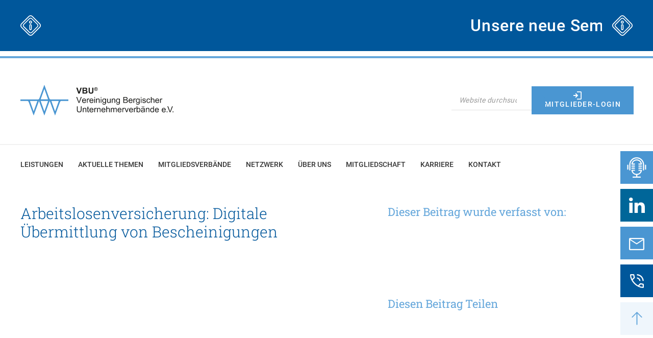

--- FILE ---
content_type: text/html; charset=UTF-8
request_url: https://www.vbu-net.de/kompakt/arbeitslosenversicherung-digitale-uebermittlung-von-bescheinigungen/
body_size: 26645
content:
<!DOCTYPE html>
<html lang="de">
<head>
	<meta charset="UTF-8">
	<meta name='robots' content='index, follow, max-image-preview:large, max-snippet:-1, max-video-preview:-1' />
<meta name="viewport" content="width=device-width, initial-scale=1">
	<!-- This site is optimized with the Yoast SEO plugin v26.6 - https://yoast.com/wordpress/plugins/seo/ -->
	<title>Arbeitslosenversicherung: Digitale Übermittlung von Bescheinigungen - VBU®</title>
	<link rel="canonical" href="https://www.vbu-net.de/kompakt/arbeitslosenversicherung-digitale-uebermittlung-von-bescheinigungen/" />
	<meta property="og:locale" content="de_DE" />
	<meta property="og:type" content="article" />
	<meta property="og:title" content="Arbeitslosenversicherung: Digitale Übermittlung von Bescheinigungen - VBU®" />
	<meta property="og:url" content="https://www.vbu-net.de/kompakt/arbeitslosenversicherung-digitale-uebermittlung-von-bescheinigungen/" />
	<meta property="og:site_name" content="VBU®" />
	<meta property="article:modified_time" content="2022-12-21T11:56:24+00:00" />
	<meta name="twitter:card" content="summary_large_image" />
	<script type="application/ld+json" class="yoast-schema-graph">{"@context":"https://schema.org","@graph":[{"@type":"WebPage","@id":"https://www.vbu-net.de/kompakt/arbeitslosenversicherung-digitale-uebermittlung-von-bescheinigungen/","url":"https://www.vbu-net.de/kompakt/arbeitslosenversicherung-digitale-uebermittlung-von-bescheinigungen/","name":"Arbeitslosenversicherung: Digitale Übermittlung von Bescheinigungen - VBU®","isPartOf":{"@id":"https://www.vbu-net.de/#website"},"datePublished":"2022-12-20T11:27:36+00:00","dateModified":"2022-12-21T11:56:24+00:00","breadcrumb":{"@id":"https://www.vbu-net.de/kompakt/arbeitslosenversicherung-digitale-uebermittlung-von-bescheinigungen/#breadcrumb"},"inLanguage":"de","potentialAction":[{"@type":"ReadAction","target":["https://www.vbu-net.de/kompakt/arbeitslosenversicherung-digitale-uebermittlung-von-bescheinigungen/"]}]},{"@type":"BreadcrumbList","@id":"https://www.vbu-net.de/kompakt/arbeitslosenversicherung-digitale-uebermittlung-von-bescheinigungen/#breadcrumb","itemListElement":[{"@type":"ListItem","position":1,"name":"Startseite","item":"https://www.vbu-net.de/"},{"@type":"ListItem","position":2,"name":"Arbeitslosenversicherung: Digitale Übermittlung von Bescheinigungen"}]},{"@type":"WebSite","@id":"https://www.vbu-net.de/#website","url":"https://www.vbu-net.de/","name":"VBU®","description":"Vereinigung Bergischer Unternehmerverbände e.V.","publisher":{"@id":"https://www.vbu-net.de/#organization"},"potentialAction":[{"@type":"SearchAction","target":{"@type":"EntryPoint","urlTemplate":"https://www.vbu-net.de/?s={search_term_string}"},"query-input":{"@type":"PropertyValueSpecification","valueRequired":true,"valueName":"search_term_string"}}],"inLanguage":"de"},{"@type":"Organization","@id":"https://www.vbu-net.de/#organization","name":"VBU®","url":"https://www.vbu-net.de/","logo":{"@type":"ImageObject","inLanguage":"de","@id":"https://www.vbu-net.de/#/schema/logo/image/","url":"https://www.vbu-net.de/wp-content/uploads/vbu_logo.svg","contentUrl":"https://www.vbu-net.de/wp-content/uploads/vbu_logo.svg","width":360,"height":72,"caption":"VBU®"},"image":{"@id":"https://www.vbu-net.de/#/schema/logo/image/"}}]}</script>
	<!-- / Yoast SEO plugin. -->


<link rel='dns-prefetch' href='//www.vbu-net.de' />
<link rel='dns-prefetch' href='//static.addtoany.com' />
<link rel="alternate" type="application/rss+xml" title="VBU® &raquo; Feed" href="https://www.vbu-net.de/feed/" />
<link rel="alternate" title="oEmbed (JSON)" type="application/json+oembed" href="https://www.vbu-net.de/wp-json/oembed/1.0/embed?url=https%3A%2F%2Fwww.vbu-net.de%2Fkompakt%2Farbeitslosenversicherung-digitale-uebermittlung-von-bescheinigungen%2F" />
<link rel="alternate" title="oEmbed (XML)" type="text/xml+oembed" href="https://www.vbu-net.de/wp-json/oembed/1.0/embed?url=https%3A%2F%2Fwww.vbu-net.de%2Fkompakt%2Farbeitslosenversicherung-digitale-uebermittlung-von-bescheinigungen%2F&#038;format=xml" />
<style id='wp-img-auto-sizes-contain-inline-css'>
img:is([sizes=auto i],[sizes^="auto," i]){contain-intrinsic-size:3000px 1500px}
/*# sourceURL=wp-img-auto-sizes-contain-inline-css */
</style>
<style id='wp-emoji-styles-inline-css'>

	img.wp-smiley, img.emoji {
		display: inline !important;
		border: none !important;
		box-shadow: none !important;
		height: 1em !important;
		width: 1em !important;
		margin: 0 0.07em !important;
		vertical-align: -0.1em !important;
		background: none !important;
		padding: 0 !important;
	}
/*# sourceURL=wp-emoji-styles-inline-css */
</style>
<style id='wp-block-library-inline-css'>
:root{--wp-block-synced-color:#7a00df;--wp-block-synced-color--rgb:122,0,223;--wp-bound-block-color:var(--wp-block-synced-color);--wp-editor-canvas-background:#ddd;--wp-admin-theme-color:#007cba;--wp-admin-theme-color--rgb:0,124,186;--wp-admin-theme-color-darker-10:#006ba1;--wp-admin-theme-color-darker-10--rgb:0,107,160.5;--wp-admin-theme-color-darker-20:#005a87;--wp-admin-theme-color-darker-20--rgb:0,90,135;--wp-admin-border-width-focus:2px}@media (min-resolution:192dpi){:root{--wp-admin-border-width-focus:1.5px}}.wp-element-button{cursor:pointer}:root .has-very-light-gray-background-color{background-color:#eee}:root .has-very-dark-gray-background-color{background-color:#313131}:root .has-very-light-gray-color{color:#eee}:root .has-very-dark-gray-color{color:#313131}:root .has-vivid-green-cyan-to-vivid-cyan-blue-gradient-background{background:linear-gradient(135deg,#00d084,#0693e3)}:root .has-purple-crush-gradient-background{background:linear-gradient(135deg,#34e2e4,#4721fb 50%,#ab1dfe)}:root .has-hazy-dawn-gradient-background{background:linear-gradient(135deg,#faaca8,#dad0ec)}:root .has-subdued-olive-gradient-background{background:linear-gradient(135deg,#fafae1,#67a671)}:root .has-atomic-cream-gradient-background{background:linear-gradient(135deg,#fdd79a,#004a59)}:root .has-nightshade-gradient-background{background:linear-gradient(135deg,#330968,#31cdcf)}:root .has-midnight-gradient-background{background:linear-gradient(135deg,#020381,#2874fc)}:root{--wp--preset--font-size--normal:16px;--wp--preset--font-size--huge:42px}.has-regular-font-size{font-size:1em}.has-larger-font-size{font-size:2.625em}.has-normal-font-size{font-size:var(--wp--preset--font-size--normal)}.has-huge-font-size{font-size:var(--wp--preset--font-size--huge)}.has-text-align-center{text-align:center}.has-text-align-left{text-align:left}.has-text-align-right{text-align:right}.has-fit-text{white-space:nowrap!important}#end-resizable-editor-section{display:none}.aligncenter{clear:both}.items-justified-left{justify-content:flex-start}.items-justified-center{justify-content:center}.items-justified-right{justify-content:flex-end}.items-justified-space-between{justify-content:space-between}.screen-reader-text{border:0;clip-path:inset(50%);height:1px;margin:-1px;overflow:hidden;padding:0;position:absolute;width:1px;word-wrap:normal!important}.screen-reader-text:focus{background-color:#ddd;clip-path:none;color:#444;display:block;font-size:1em;height:auto;left:5px;line-height:normal;padding:15px 23px 14px;text-decoration:none;top:5px;width:auto;z-index:100000}html :where(.has-border-color){border-style:solid}html :where([style*=border-top-color]){border-top-style:solid}html :where([style*=border-right-color]){border-right-style:solid}html :where([style*=border-bottom-color]){border-bottom-style:solid}html :where([style*=border-left-color]){border-left-style:solid}html :where([style*=border-width]){border-style:solid}html :where([style*=border-top-width]){border-top-style:solid}html :where([style*=border-right-width]){border-right-style:solid}html :where([style*=border-bottom-width]){border-bottom-style:solid}html :where([style*=border-left-width]){border-left-style:solid}html :where(img[class*=wp-image-]){height:auto;max-width:100%}:where(figure){margin:0 0 1em}html :where(.is-position-sticky){--wp-admin--admin-bar--position-offset:var(--wp-admin--admin-bar--height,0px)}@media screen and (max-width:600px){html :where(.is-position-sticky){--wp-admin--admin-bar--position-offset:0px}}

/*# sourceURL=wp-block-library-inline-css */
</style><style id='wp-block-button-inline-css'>
.wp-block-button__link{align-content:center;box-sizing:border-box;cursor:pointer;display:inline-block;height:100%;text-align:center;word-break:break-word}.wp-block-button__link.aligncenter{text-align:center}.wp-block-button__link.alignright{text-align:right}:where(.wp-block-button__link){border-radius:9999px;box-shadow:none;padding:calc(.667em + 2px) calc(1.333em + 2px);text-decoration:none}.wp-block-button[style*=text-decoration] .wp-block-button__link{text-decoration:inherit}.wp-block-buttons>.wp-block-button.has-custom-width{max-width:none}.wp-block-buttons>.wp-block-button.has-custom-width .wp-block-button__link{width:100%}.wp-block-buttons>.wp-block-button.has-custom-font-size .wp-block-button__link{font-size:inherit}.wp-block-buttons>.wp-block-button.wp-block-button__width-25{width:calc(25% - var(--wp--style--block-gap, .5em)*.75)}.wp-block-buttons>.wp-block-button.wp-block-button__width-50{width:calc(50% - var(--wp--style--block-gap, .5em)*.5)}.wp-block-buttons>.wp-block-button.wp-block-button__width-75{width:calc(75% - var(--wp--style--block-gap, .5em)*.25)}.wp-block-buttons>.wp-block-button.wp-block-button__width-100{flex-basis:100%;width:100%}.wp-block-buttons.is-vertical>.wp-block-button.wp-block-button__width-25{width:25%}.wp-block-buttons.is-vertical>.wp-block-button.wp-block-button__width-50{width:50%}.wp-block-buttons.is-vertical>.wp-block-button.wp-block-button__width-75{width:75%}.wp-block-button.is-style-squared,.wp-block-button__link.wp-block-button.is-style-squared{border-radius:0}.wp-block-button.no-border-radius,.wp-block-button__link.no-border-radius{border-radius:0!important}:root :where(.wp-block-button .wp-block-button__link.is-style-outline),:root :where(.wp-block-button.is-style-outline>.wp-block-button__link){border:2px solid;padding:.667em 1.333em}:root :where(.wp-block-button .wp-block-button__link.is-style-outline:not(.has-text-color)),:root :where(.wp-block-button.is-style-outline>.wp-block-button__link:not(.has-text-color)){color:currentColor}:root :where(.wp-block-button .wp-block-button__link.is-style-outline:not(.has-background)),:root :where(.wp-block-button.is-style-outline>.wp-block-button__link:not(.has-background)){background-color:initial;background-image:none}
/*# sourceURL=https://www.vbu-net.de/wp-includes/blocks/button/style.min.css */
</style>
<style id='wp-block-buttons-inline-css'>
.wp-block-buttons{box-sizing:border-box}.wp-block-buttons.is-vertical{flex-direction:column}.wp-block-buttons.is-vertical>.wp-block-button:last-child{margin-bottom:0}.wp-block-buttons>.wp-block-button{display:inline-block;margin:0}.wp-block-buttons.is-content-justification-left{justify-content:flex-start}.wp-block-buttons.is-content-justification-left.is-vertical{align-items:flex-start}.wp-block-buttons.is-content-justification-center{justify-content:center}.wp-block-buttons.is-content-justification-center.is-vertical{align-items:center}.wp-block-buttons.is-content-justification-right{justify-content:flex-end}.wp-block-buttons.is-content-justification-right.is-vertical{align-items:flex-end}.wp-block-buttons.is-content-justification-space-between{justify-content:space-between}.wp-block-buttons.aligncenter{text-align:center}.wp-block-buttons:not(.is-content-justification-space-between,.is-content-justification-right,.is-content-justification-left,.is-content-justification-center) .wp-block-button.aligncenter{margin-left:auto;margin-right:auto;width:100%}.wp-block-buttons[style*=text-decoration] .wp-block-button,.wp-block-buttons[style*=text-decoration] .wp-block-button__link{text-decoration:inherit}.wp-block-buttons.has-custom-font-size .wp-block-button__link{font-size:inherit}.wp-block-buttons .wp-block-button__link{width:100%}.wp-block-button.aligncenter{text-align:center}
/*# sourceURL=https://www.vbu-net.de/wp-includes/blocks/buttons/style.min.css */
</style>
<style id='wp-block-search-inline-css'>
.wp-block-search__button{margin-left:10px;word-break:normal}.wp-block-search__button.has-icon{line-height:0}.wp-block-search__button svg{height:1.25em;min-height:24px;min-width:24px;width:1.25em;fill:currentColor;vertical-align:text-bottom}:where(.wp-block-search__button){border:1px solid #ccc;padding:6px 10px}.wp-block-search__inside-wrapper{display:flex;flex:auto;flex-wrap:nowrap;max-width:100%}.wp-block-search__label{width:100%}.wp-block-search.wp-block-search__button-only .wp-block-search__button{box-sizing:border-box;display:flex;flex-shrink:0;justify-content:center;margin-left:0;max-width:100%}.wp-block-search.wp-block-search__button-only .wp-block-search__inside-wrapper{min-width:0!important;transition-property:width}.wp-block-search.wp-block-search__button-only .wp-block-search__input{flex-basis:100%;transition-duration:.3s}.wp-block-search.wp-block-search__button-only.wp-block-search__searchfield-hidden,.wp-block-search.wp-block-search__button-only.wp-block-search__searchfield-hidden .wp-block-search__inside-wrapper{overflow:hidden}.wp-block-search.wp-block-search__button-only.wp-block-search__searchfield-hidden .wp-block-search__input{border-left-width:0!important;border-right-width:0!important;flex-basis:0;flex-grow:0;margin:0;min-width:0!important;padding-left:0!important;padding-right:0!important;width:0!important}:where(.wp-block-search__input){appearance:none;border:1px solid #949494;flex-grow:1;font-family:inherit;font-size:inherit;font-style:inherit;font-weight:inherit;letter-spacing:inherit;line-height:inherit;margin-left:0;margin-right:0;min-width:3rem;padding:8px;text-decoration:unset!important;text-transform:inherit}:where(.wp-block-search__button-inside .wp-block-search__inside-wrapper){background-color:#fff;border:1px solid #949494;box-sizing:border-box;padding:4px}:where(.wp-block-search__button-inside .wp-block-search__inside-wrapper) .wp-block-search__input{border:none;border-radius:0;padding:0 4px}:where(.wp-block-search__button-inside .wp-block-search__inside-wrapper) .wp-block-search__input:focus{outline:none}:where(.wp-block-search__button-inside .wp-block-search__inside-wrapper) :where(.wp-block-search__button){padding:4px 8px}.wp-block-search.aligncenter .wp-block-search__inside-wrapper{margin:auto}.wp-block[data-align=right] .wp-block-search.wp-block-search__button-only .wp-block-search__inside-wrapper{float:right}
/*# sourceURL=https://www.vbu-net.de/wp-includes/blocks/search/style.min.css */
</style>
<style id='wp-block-group-inline-css'>
.wp-block-group{box-sizing:border-box}:where(.wp-block-group.wp-block-group-is-layout-constrained){position:relative}
/*# sourceURL=https://www.vbu-net.de/wp-includes/blocks/group/style.min.css */
</style>
<style id='safe-svg-svg-icon-style-inline-css'>
.safe-svg-cover{text-align:center}.safe-svg-cover .safe-svg-inside{display:inline-block;max-width:100%}.safe-svg-cover svg{fill:currentColor;height:100%;max-height:100%;max-width:100%;width:100%}

/*# sourceURL=https://www.vbu-net.de/wp-content/plugins/safe-svg/dist/safe-svg-block-frontend.css */
</style>
<style id='pixel-headline-style-inline-css'>
.headlines {
	display: -webkit-box;
	display: -ms-flexbox;
	display: flex;
	-webkit-box-orient: vertical;
	-webkit-box-direction: normal;
	    -ms-flex-flow: column nowrap;
	        flex-flow: column nowrap;
	margin-bottom: 25px;
}
.headlines + .headlines {
	margin-top: 40px;
}
.headlines .headline {
	display: block;
	width: 100%;
	margin: 0;
}
.headlines .subheadline {
	display: block;
	width: 100%;
	margin: 40px 0 0;
}
.headlines.is-subheadline-top {
	-webkit-box-orient: vertical;
	-webkit-box-direction: reverse;
	    -ms-flex-direction: column-reverse;
	        flex-direction: column-reverse;
}
.headlines.is-subheadline-top .subheadline {
	margin: 0;
}
.headlines.is-gap-off {
	margin-bottom: 0;
}
.headlines.is-gap-xs {
	margin-bottom: 5px;
}
.headlines.is-gap-sm {
	margin-bottom: 10px;
}
.headlines.is-gap-lg {
	margin-bottom: 40px;
}/*# sourceMappingURL=style.css.map */
/*# sourceURL=https://www.vbu-net.de/wp-content/themes/vbu/blocks/headline/assets/style.css */
</style>
<style id='global-styles-inline-css'>
:root{--wp--preset--aspect-ratio--square: 1;--wp--preset--aspect-ratio--4-3: 4/3;--wp--preset--aspect-ratio--3-4: 3/4;--wp--preset--aspect-ratio--3-2: 3/2;--wp--preset--aspect-ratio--2-3: 2/3;--wp--preset--aspect-ratio--16-9: 16/9;--wp--preset--aspect-ratio--9-16: 9/16;--wp--preset--color--black: #000000;--wp--preset--color--cyan-bluish-gray: #abb8c3;--wp--preset--color--white: var(--white);--wp--preset--color--pale-pink: #f78da7;--wp--preset--color--vivid-red: #cf2e2e;--wp--preset--color--luminous-vivid-orange: #ff6900;--wp--preset--color--luminous-vivid-amber: #fcb900;--wp--preset--color--light-green-cyan: #7bdcb5;--wp--preset--color--vivid-green-cyan: #00d084;--wp--preset--color--pale-cyan-blue: #8ed1fc;--wp--preset--color--vivid-cyan-blue: #0693e3;--wp--preset--color--vivid-purple: #9b51e0;--wp--preset--color--ci-color-main: var(--ci-color-main);--wp--preset--color--ci-color-secondary: var(--ci-color-secondary);--wp--preset--color--ci-color-copytext: var(--ci-color-copytext);--wp--preset--color--ci-color-copytext-light: var(--ci-color-copytext-light);--wp--preset--color--alternate-section-bg-color: var(--alternate-section-bg-color);--wp--preset--color--alternate-section-bg-color-light: var(--alternate-section-bg-color-light);--wp--preset--color--alternate-section-bg-color-lightgrey: var(--alternate-section-bg-color-lightgrey);--wp--preset--gradient--vivid-cyan-blue-to-vivid-purple: linear-gradient(135deg,rgb(6,147,227) 0%,rgb(155,81,224) 100%);--wp--preset--gradient--light-green-cyan-to-vivid-green-cyan: linear-gradient(135deg,rgb(122,220,180) 0%,rgb(0,208,130) 100%);--wp--preset--gradient--luminous-vivid-amber-to-luminous-vivid-orange: linear-gradient(135deg,rgb(252,185,0) 0%,rgb(255,105,0) 100%);--wp--preset--gradient--luminous-vivid-orange-to-vivid-red: linear-gradient(135deg,rgb(255,105,0) 0%,rgb(207,46,46) 100%);--wp--preset--gradient--very-light-gray-to-cyan-bluish-gray: linear-gradient(135deg,rgb(238,238,238) 0%,rgb(169,184,195) 100%);--wp--preset--gradient--cool-to-warm-spectrum: linear-gradient(135deg,rgb(74,234,220) 0%,rgb(151,120,209) 20%,rgb(207,42,186) 40%,rgb(238,44,130) 60%,rgb(251,105,98) 80%,rgb(254,248,76) 100%);--wp--preset--gradient--blush-light-purple: linear-gradient(135deg,rgb(255,206,236) 0%,rgb(152,150,240) 100%);--wp--preset--gradient--blush-bordeaux: linear-gradient(135deg,rgb(254,205,165) 0%,rgb(254,45,45) 50%,rgb(107,0,62) 100%);--wp--preset--gradient--luminous-dusk: linear-gradient(135deg,rgb(255,203,112) 0%,rgb(199,81,192) 50%,rgb(65,88,208) 100%);--wp--preset--gradient--pale-ocean: linear-gradient(135deg,rgb(255,245,203) 0%,rgb(182,227,212) 50%,rgb(51,167,181) 100%);--wp--preset--gradient--electric-grass: linear-gradient(135deg,rgb(202,248,128) 0%,rgb(113,206,126) 100%);--wp--preset--gradient--midnight: linear-gradient(135deg,rgb(2,3,129) 0%,rgb(40,116,252) 100%);--wp--preset--font-size--small: 13px;--wp--preset--font-size--medium: 20px;--wp--preset--font-size--large: 36px;--wp--preset--font-size--x-large: 42px;--wp--preset--spacing--20: 0.44rem;--wp--preset--spacing--30: 0.67rem;--wp--preset--spacing--40: 1rem;--wp--preset--spacing--50: 1.5rem;--wp--preset--spacing--60: 2.25rem;--wp--preset--spacing--70: 3.38rem;--wp--preset--spacing--80: 5.06rem;--wp--preset--shadow--natural: 6px 6px 9px rgba(0, 0, 0, 0.2);--wp--preset--shadow--deep: 12px 12px 50px rgba(0, 0, 0, 0.4);--wp--preset--shadow--sharp: 6px 6px 0px rgba(0, 0, 0, 0.2);--wp--preset--shadow--outlined: 6px 6px 0px -3px rgb(255, 255, 255), 6px 6px rgb(0, 0, 0);--wp--preset--shadow--crisp: 6px 6px 0px rgb(0, 0, 0);}:where(.is-layout-flex){gap: 0.5em;}:where(.is-layout-grid){gap: 0.5em;}body .is-layout-flex{display: flex;}.is-layout-flex{flex-wrap: wrap;align-items: center;}.is-layout-flex > :is(*, div){margin: 0;}body .is-layout-grid{display: grid;}.is-layout-grid > :is(*, div){margin: 0;}:where(.wp-block-columns.is-layout-flex){gap: 2em;}:where(.wp-block-columns.is-layout-grid){gap: 2em;}:where(.wp-block-post-template.is-layout-flex){gap: 1.25em;}:where(.wp-block-post-template.is-layout-grid){gap: 1.25em;}.has-black-color{color: var(--wp--preset--color--black) !important;}.has-cyan-bluish-gray-color{color: var(--wp--preset--color--cyan-bluish-gray) !important;}.has-white-color{color: var(--wp--preset--color--white) !important;}.has-pale-pink-color{color: var(--wp--preset--color--pale-pink) !important;}.has-vivid-red-color{color: var(--wp--preset--color--vivid-red) !important;}.has-luminous-vivid-orange-color{color: var(--wp--preset--color--luminous-vivid-orange) !important;}.has-luminous-vivid-amber-color{color: var(--wp--preset--color--luminous-vivid-amber) !important;}.has-light-green-cyan-color{color: var(--wp--preset--color--light-green-cyan) !important;}.has-vivid-green-cyan-color{color: var(--wp--preset--color--vivid-green-cyan) !important;}.has-pale-cyan-blue-color{color: var(--wp--preset--color--pale-cyan-blue) !important;}.has-vivid-cyan-blue-color{color: var(--wp--preset--color--vivid-cyan-blue) !important;}.has-vivid-purple-color{color: var(--wp--preset--color--vivid-purple) !important;}.has-black-background-color{background-color: var(--wp--preset--color--black) !important;}.has-cyan-bluish-gray-background-color{background-color: var(--wp--preset--color--cyan-bluish-gray) !important;}.has-white-background-color{background-color: var(--wp--preset--color--white) !important;}.has-pale-pink-background-color{background-color: var(--wp--preset--color--pale-pink) !important;}.has-vivid-red-background-color{background-color: var(--wp--preset--color--vivid-red) !important;}.has-luminous-vivid-orange-background-color{background-color: var(--wp--preset--color--luminous-vivid-orange) !important;}.has-luminous-vivid-amber-background-color{background-color: var(--wp--preset--color--luminous-vivid-amber) !important;}.has-light-green-cyan-background-color{background-color: var(--wp--preset--color--light-green-cyan) !important;}.has-vivid-green-cyan-background-color{background-color: var(--wp--preset--color--vivid-green-cyan) !important;}.has-pale-cyan-blue-background-color{background-color: var(--wp--preset--color--pale-cyan-blue) !important;}.has-vivid-cyan-blue-background-color{background-color: var(--wp--preset--color--vivid-cyan-blue) !important;}.has-vivid-purple-background-color{background-color: var(--wp--preset--color--vivid-purple) !important;}.has-black-border-color{border-color: var(--wp--preset--color--black) !important;}.has-cyan-bluish-gray-border-color{border-color: var(--wp--preset--color--cyan-bluish-gray) !important;}.has-white-border-color{border-color: var(--wp--preset--color--white) !important;}.has-pale-pink-border-color{border-color: var(--wp--preset--color--pale-pink) !important;}.has-vivid-red-border-color{border-color: var(--wp--preset--color--vivid-red) !important;}.has-luminous-vivid-orange-border-color{border-color: var(--wp--preset--color--luminous-vivid-orange) !important;}.has-luminous-vivid-amber-border-color{border-color: var(--wp--preset--color--luminous-vivid-amber) !important;}.has-light-green-cyan-border-color{border-color: var(--wp--preset--color--light-green-cyan) !important;}.has-vivid-green-cyan-border-color{border-color: var(--wp--preset--color--vivid-green-cyan) !important;}.has-pale-cyan-blue-border-color{border-color: var(--wp--preset--color--pale-cyan-blue) !important;}.has-vivid-cyan-blue-border-color{border-color: var(--wp--preset--color--vivid-cyan-blue) !important;}.has-vivid-purple-border-color{border-color: var(--wp--preset--color--vivid-purple) !important;}.has-vivid-cyan-blue-to-vivid-purple-gradient-background{background: var(--wp--preset--gradient--vivid-cyan-blue-to-vivid-purple) !important;}.has-light-green-cyan-to-vivid-green-cyan-gradient-background{background: var(--wp--preset--gradient--light-green-cyan-to-vivid-green-cyan) !important;}.has-luminous-vivid-amber-to-luminous-vivid-orange-gradient-background{background: var(--wp--preset--gradient--luminous-vivid-amber-to-luminous-vivid-orange) !important;}.has-luminous-vivid-orange-to-vivid-red-gradient-background{background: var(--wp--preset--gradient--luminous-vivid-orange-to-vivid-red) !important;}.has-very-light-gray-to-cyan-bluish-gray-gradient-background{background: var(--wp--preset--gradient--very-light-gray-to-cyan-bluish-gray) !important;}.has-cool-to-warm-spectrum-gradient-background{background: var(--wp--preset--gradient--cool-to-warm-spectrum) !important;}.has-blush-light-purple-gradient-background{background: var(--wp--preset--gradient--blush-light-purple) !important;}.has-blush-bordeaux-gradient-background{background: var(--wp--preset--gradient--blush-bordeaux) !important;}.has-luminous-dusk-gradient-background{background: var(--wp--preset--gradient--luminous-dusk) !important;}.has-pale-ocean-gradient-background{background: var(--wp--preset--gradient--pale-ocean) !important;}.has-electric-grass-gradient-background{background: var(--wp--preset--gradient--electric-grass) !important;}.has-midnight-gradient-background{background: var(--wp--preset--gradient--midnight) !important;}.has-small-font-size{font-size: var(--wp--preset--font-size--small) !important;}.has-medium-font-size{font-size: var(--wp--preset--font-size--medium) !important;}.has-large-font-size{font-size: var(--wp--preset--font-size--large) !important;}.has-x-large-font-size{font-size: var(--wp--preset--font-size--x-large) !important;}
/*# sourceURL=global-styles-inline-css */
</style>

<style id='classic-theme-styles-inline-css'>
/*! This file is auto-generated */
.wp-block-button__link{color:#fff;background-color:#32373c;border-radius:9999px;box-shadow:none;text-decoration:none;padding:calc(.667em + 2px) calc(1.333em + 2px);font-size:1.125em}.wp-block-file__button{background:#32373c;color:#fff;text-decoration:none}
/*# sourceURL=/wp-includes/css/classic-themes.min.css */
</style>
<link rel='stylesheet' id='dnd-upload-cf7-css' href='https://www.vbu-net.de/wp-content/plugins/drag-and-drop-multiple-file-upload-contact-form-7/assets/css/dnd-upload-cf7.css?ver=1.3.9.2' media='all' />
<link rel='stylesheet' id='contact-form-7-css' href='https://www.vbu-net.de/wp-content/plugins/contact-form-7/includes/css/styles.css?ver=6.1.4' media='all' />
<link rel='stylesheet' id='rss-retriever-css' href='https://www.vbu-net.de/wp-content/plugins/wp-rss-retriever/inc/css/rss-retriever.css?ver=1.6.10' media='all' />
<link rel='stylesheet' id='pixel-jobs-css' href='https://www.vbu-net.de/wp-content/themes/vbu/modules/jobs/jobs.css?ver=6.9' media='all' />
<link rel='stylesheet' id='pixel-events-css' href='https://www.vbu-net.de/wp-content/themes/vbu/modules/events/events.css?ver=6.9' media='all' />
<link rel='stylesheet' id='pixel-card-css' href='https://www.vbu-net.de/wp-content/themes/vbu/modules/gridcard/gridcard.css?ver=6.9' media='all' />
<link rel='stylesheet' id='tiny-slider-css-css' href='https://www.vbu-net.de/wp-content/themes/vbu/assets/libs/tiny-slider/tiny-slider.min.css?ver=6.9' media='all' />
<link rel='stylesheet' id='aos-css' href='https://www.vbu-net.de/wp-content/themes/vbu/assets/libs/aos/aos.css?ver=6.9' media='all' />
<link rel='stylesheet' id='generate-style-css' href='https://www.vbu-net.de/wp-content/themes/generatepress/assets/css/main.min.css?ver=3.5.1' media='all' />
<style id='generate-style-inline-css'>
.no-featured-image-padding .featured-image {margin-left:-40px;margin-right:-40px;}.post-image-above-header .no-featured-image-padding .inside-article .featured-image {margin-top:-40px;}@media (max-width:768px){.no-featured-image-padding .featured-image {margin-left:-30px;margin-right:-30px;}.post-image-above-header .no-featured-image-padding .inside-article .featured-image {margin-top:-30px;}}
body{color:var(--ci-color-copytext);}a{color:var(--ci-color-secondary);}a{text-decoration:underline;}.entry-title a, .site-branding a, a.button, .wp-block-button__link, .main-navigation a{text-decoration:none;}a:hover, a:focus, a:active{color:var(--ci-color-copytext);}.grid-container{max-width:1480px;}.wp-block-group__inner-container{max-width:1480px;margin-left:auto;margin-right:auto;}.site-header .header-image{width:360px;}.generate-back-to-top{font-size:20px;border-radius:3px;position:fixed;bottom:30px;right:30px;line-height:40px;width:40px;text-align:center;z-index:10;transition:opacity 300ms ease-in-out;opacity:0.1;transform:translateY(1000px);}.generate-back-to-top__show{opacity:1;transform:translateY(0);}:root{--ci-color-main:#00579B;--ci-color-secondary:#4A96D2;--ci-color-copytext:#363636;--ci-color-copytext-light:#707070;--alternate-section-bg-color:#65A7DB;--alternate-section-bg-color-light:#EFF6FC;--alternate-section-bg-color-lightgrey:#F8F8F8;--white:#ffffff;}:root .has-ci-color-main-color{color:var(--ci-color-main);}:root .has-ci-color-main-background-color{background-color:var(--ci-color-main);}:root .has-ci-color-secondary-color{color:var(--ci-color-secondary);}:root .has-ci-color-secondary-background-color{background-color:var(--ci-color-secondary);}:root .has-ci-color-copytext-color{color:var(--ci-color-copytext);}:root .has-ci-color-copytext-background-color{background-color:var(--ci-color-copytext);}:root .has-ci-color-copytext-light-color{color:var(--ci-color-copytext-light);}:root .has-ci-color-copytext-light-background-color{background-color:var(--ci-color-copytext-light);}:root .has-alternate-section-bg-color-color{color:var(--alternate-section-bg-color);}:root .has-alternate-section-bg-color-background-color{background-color:var(--alternate-section-bg-color);}:root .has-alternate-section-bg-color-light-color{color:var(--alternate-section-bg-color-light);}:root .has-alternate-section-bg-color-light-background-color{background-color:var(--alternate-section-bg-color-light);}:root .has-alternate-section-bg-color-lightgrey-color{color:var(--alternate-section-bg-color-lightgrey);}:root .has-alternate-section-bg-color-lightgrey-background-color{background-color:var(--alternate-section-bg-color-lightgrey);}:root .has-white-color{color:var(--white);}:root .has-white-background-color{background-color:var(--white);}.site-header{background-color:#FFFFFF;color:var(--ci-color-copytext);}.site-header a{color:var(--ci-color-copytext-light);}.site-header a:hover{color:var(--ci-color-secondary);}.main-title a,.main-title a:hover{color:var(--contrast);}.main-navigation,.main-navigation ul ul{background-color:var(--base-3);}.main-navigation .main-nav ul li a, .main-navigation .menu-toggle, .main-navigation .menu-bar-items{color:var(--ci-color-copytext);}.main-navigation .main-nav ul li:not([class*="current-menu-"]):hover > a, .main-navigation .main-nav ul li:not([class*="current-menu-"]):focus > a, .main-navigation .main-nav ul li.sfHover:not([class*="current-menu-"]) > a, .main-navigation .menu-bar-item:hover > a, .main-navigation .menu-bar-item.sfHover > a{color:var(--ci-color-secondary);background-color:var(--alternate-section-bg-color-light);}button.menu-toggle:hover,button.menu-toggle:focus{color:var(--ci-color-copytext);}.main-navigation .main-nav ul li[class*="current-menu-"] > a{color:var(--ci-color-secondary);background-color:var(--alternate-section-bg-color-light);}.navigation-search input[type="search"],.navigation-search input[type="search"]:active, .navigation-search input[type="search"]:focus, .main-navigation .main-nav ul li.search-item.active > a, .main-navigation .menu-bar-items .search-item.active > a{color:var(--ci-color-secondary);background-color:var(--alternate-section-bg-color-light);}.main-navigation ul ul{background-color:var(--alternate-section-bg-color-light);}.main-navigation .main-nav ul ul li a{color:var(--ci-color-copytext-light);}.main-navigation .main-nav ul ul li:not([class*="current-menu-"]):hover > a,.main-navigation .main-nav ul ul li:not([class*="current-menu-"]):focus > a, .main-navigation .main-nav ul ul li.sfHover:not([class*="current-menu-"]) > a{color:var(--ci-color-secondary);background-color:var(--alternate-section-bg-color-light);}.main-navigation .main-nav ul ul li[class*="current-menu-"] > a{color:var(--ci-color-secondary);background-color:var(--alternate-section-bg-color-light);}.separate-containers .inside-article, .separate-containers .comments-area, .separate-containers .page-header, .one-container .container, .separate-containers .paging-navigation, .inside-page-header{color:var(--ci-color-copytext);background-color:#ffffff;}.inside-article a,.paging-navigation a,.comments-area a,.page-header a{color:var(--ci-color-main);}.inside-article a:hover,.paging-navigation a:hover,.comments-area a:hover,.page-header a:hover{color:var(--ci-color-copytext);}h1{color:var(--ci-color-secondary);}h2{color:var(--ci-color-secondary);}h3{color:var(--ci-color-secondary);}.site-info{color:var(--white);background-color:var(--ci-color-main);}.site-info a{color:var(--white);}.site-info a:hover{color:var(--ci-color-secondary);}.footer-bar .widget_nav_menu .current-menu-item a{color:var(--ci-color-secondary);}:root{--gp-search-modal-bg-color:var(--base-3);--gp-search-modal-text-color:var(--contrast);--gp-search-modal-overlay-bg-color:rgba(0,0,0,0.2);}@media (max-width: 1024px){.main-navigation .menu-bar-item:hover > a, .main-navigation .menu-bar-item.sfHover > a{background:none;color:var(--ci-color-copytext);}}.inside-header{padding:46px 40px 46px 40px;}.nav-below-header .main-navigation .inside-navigation.grid-container, .nav-above-header .main-navigation .inside-navigation.grid-container{padding:0px 20px 0px 20px;}.site-main .wp-block-group__inner-container{padding:40px;}.separate-containers .paging-navigation{padding-top:20px;padding-bottom:20px;}.entry-content .alignwide, body:not(.no-sidebar) .entry-content .alignfull{margin-left:-40px;width:calc(100% + 80px);max-width:calc(100% + 80px);}.rtl .menu-item-has-children .dropdown-menu-toggle{padding-left:20px;}.rtl .main-navigation .main-nav ul li.menu-item-has-children > a{padding-right:20px;}.widget-area .widget{padding:0px;}@media (max-width:768px){.separate-containers .inside-article, .separate-containers .comments-area, .separate-containers .page-header, .separate-containers .paging-navigation, .one-container .site-content, .inside-page-header{padding:30px;}.site-main .wp-block-group__inner-container{padding:30px;}.inside-top-bar{padding-right:30px;padding-left:30px;}.inside-header{padding-right:30px;padding-left:30px;}.widget-area .widget{padding-top:30px;padding-right:30px;padding-bottom:30px;padding-left:30px;}.footer-widgets-container{padding-top:30px;padding-right:30px;padding-bottom:30px;padding-left:30px;}.inside-site-info{padding-right:30px;padding-left:30px;}.entry-content .alignwide, body:not(.no-sidebar) .entry-content .alignfull{margin-left:-30px;width:calc(100% + 60px);max-width:calc(100% + 60px);}.one-container .site-main .paging-navigation{margin-bottom:20px;}}/* End cached CSS */.is-right-sidebar{width:40%;}.is-left-sidebar{width:15%;}.site-content .content-area{width:60%;}@media (max-width: 1024px){.main-navigation .menu-toggle,.sidebar-nav-mobile:not(#sticky-placeholder){display:block;}.main-navigation ul,.gen-sidebar-nav,.main-navigation:not(.slideout-navigation):not(.toggled) .main-nav > ul,.has-inline-mobile-toggle #site-navigation .inside-navigation > *:not(.navigation-search):not(.main-nav){display:none;}.nav-align-right .inside-navigation,.nav-align-center .inside-navigation{justify-content:space-between;}}
.dynamic-author-image-rounded{border-radius:100%;}.dynamic-featured-image, .dynamic-author-image{vertical-align:middle;}.one-container.blog .dynamic-content-template:not(:last-child), .one-container.archive .dynamic-content-template:not(:last-child){padding-bottom:0px;}.dynamic-entry-excerpt > p:last-child{margin-bottom:0px;}
.main-navigation .main-nav ul li a,.menu-toggle,.main-navigation .menu-bar-item > a{transition: line-height 300ms ease}.main-navigation.toggled .main-nav > ul{background-color: var(--base-3)}.sticky-enabled .gen-sidebar-nav.is_stuck .main-navigation {margin-bottom: 0px;}.sticky-enabled .gen-sidebar-nav.is_stuck {z-index: 500;}.sticky-enabled .main-navigation.is_stuck {box-shadow: 0 2px 2px -2px rgba(0, 0, 0, .2);}.navigation-stick:not(.gen-sidebar-nav) {left: 0;right: 0;width: 100% !important;}.both-sticky-menu .main-navigation:not(#mobile-header).toggled .main-nav > ul,.mobile-sticky-menu .main-navigation:not(#mobile-header).toggled .main-nav > ul,.mobile-header-sticky #mobile-header.toggled .main-nav > ul {position: absolute;left: 0;right: 0;z-index: 999;}.nav-float-right .navigation-stick {width: 100% !important;left: 0;}.nav-float-right .navigation-stick .navigation-branding {margin-right: auto;}.main-navigation.has-sticky-branding:not(.grid-container) .inside-navigation:not(.grid-container) .navigation-branding{margin-left: 10px;}.main-navigation.navigation-stick.has-sticky-branding .inside-navigation.grid-container{padding-left:40px;padding-right:40px;}@media (max-width:768px){.main-navigation.navigation-stick.has-sticky-branding .inside-navigation.grid-container{padding-left:0;padding-right:0;}}
@media (max-width: 1024px),(min-width:1025px){.main-navigation.sticky-navigation-transition .main-nav > ul > li > a,.sticky-navigation-transition .menu-toggle,.main-navigation.sticky-navigation-transition .menu-bar-item > a, .sticky-navigation-transition .navigation-branding .main-title{line-height:60px;}.main-navigation.sticky-navigation-transition .site-logo img, .main-navigation.sticky-navigation-transition .navigation-search input[type="search"], .main-navigation.sticky-navigation-transition .navigation-branding img{height:60px;}}
/*# sourceURL=generate-style-inline-css */
</style>
<link rel='stylesheet' id='generate-child-css' href='https://www.vbu-net.de/wp-content/themes/vbu/style.css?ver=1766139742' media='all' />
<link rel='stylesheet' id='borlabs-cookie-custom-css' href='https://www.vbu-net.de/wp-content/cache/borlabs-cookie/1/borlabs-cookie-1-de.css?ver=3.3.23-47' media='all' />
<link rel='stylesheet' id='addtoany-css' href='https://www.vbu-net.de/wp-content/plugins/add-to-any/addtoany.min.css?ver=1.16' media='all' />
<style id='addtoany-inline-css'>
.a2a_kit.a2a_kit_size_32.addtoany_list {
	line-height: 40px !important;
}

.a2a_kit.a2a_kit_size_32.addtoany_list > a {
	padding: 0;
	font-size: 58px;
}

.a2a_kit.a2a_kit_size_32.addtoany_list > a:not(:first-child) {
	margin-left: 10px;
}

.a2a_kit.a2a_kit_size_32.addtoany_list > a > span {
	width: 40px;
	height: 40px;
	line-height: 40px;
	border-radius: 0;
}

.a2a_kit.a2a_kit_size_32.addtoany_list > a > span > svg {
	padding: 4px;
	box-sizing: content-box;
}
/*# sourceURL=addtoany-inline-css */
</style>
<link rel='stylesheet' id='cf7cf-style-css' href='https://www.vbu-net.de/wp-content/plugins/contact-form-7-conditional-fields-pro/style.css?ver=2.6.7' media='all' />
<style id='generateblocks-inline-css'>
.gb-container.gb-tabs__item:not(.gb-tabs__item-open){display:none;}.gb-grid-wrapper > .gb-grid-column-ab68571c{width:100%;}.gb-container-41bb62d0 > .gb-inside-container{max-width:1480px;margin-left:auto;margin-right:auto;}.gb-grid-wrapper > .gb-grid-column-41bb62d0 > .gb-container{display:flex;flex-direction:column;height:100%;}.gb-grid-wrapper > .gb-grid-column-f3f49d68{width:33.33%;}.gb-grid-wrapper > .gb-grid-column-f3f49d68 > .gb-container{display:flex;flex-direction:column;height:100%;}.gb-grid-wrapper > .gb-grid-column-22eb2190{width:33.33%;}.gb-grid-wrapper > .gb-grid-column-22eb2190 > .gb-container{display:flex;flex-direction:column;height:100%;}.gb-container-bff7de4f > .gb-inside-container{max-width:64px;margin-left:auto;margin-right:auto;}.gb-grid-wrapper > .gb-grid-column-bff7de4f > .gb-container{display:flex;flex-direction:column;height:100%;}.gb-container-56180016{min-height:64px;text-align:center;background-color:var(--ci-color-secondary);position:relative;}.gb-grid-wrapper > .gb-grid-column-56180016{width:100%;}.gb-grid-wrapper > .gb-grid-column-56180016 > .gb-container{justify-content:center;display:flex;flex-direction:column;height:100%;}.gb-container-0a67ec11{min-height:64px;text-align:center;background-color:#006699;}.gb-grid-wrapper > .gb-grid-column-0a67ec11{width:100%;}.gb-grid-wrapper > .gb-grid-column-0a67ec11 > .gb-container{justify-content:center;display:flex;flex-direction:column;height:100%;}.gb-container-4c74dc1a{min-height:64px;text-align:center;background-color:var(--ci-color-secondary);}.gb-grid-wrapper > .gb-grid-column-4c74dc1a{width:100%;}.gb-grid-wrapper > .gb-grid-column-4c74dc1a > .gb-container{justify-content:center;display:flex;flex-direction:column;height:100%;}.gb-container-10dbd720{min-height:64px;text-align:center;background-color:var(--ci-color-main);}.gb-grid-wrapper > .gb-grid-column-10dbd720{width:100%;}.gb-grid-wrapper > .gb-grid-column-10dbd720 > .gb-container{justify-content:center;display:flex;flex-direction:column;height:100%;}.gb-grid-wrapper-f2442b7b{display:flex;flex-wrap:wrap;}.gb-grid-wrapper-f2442b7b > .gb-grid-column{box-sizing:border-box;}.gb-grid-wrapper-199b8f69{display:flex;flex-wrap:wrap;align-items:center;justify-content:flex-end;}.gb-grid-wrapper-199b8f69 > .gb-grid-column{box-sizing:border-box;}.gb-grid-wrapper-84d40ea2{display:flex;flex-wrap:wrap;}.gb-grid-wrapper-84d40ea2 > .gb-grid-column{box-sizing:border-box;padding-bottom:10px;}.gb-block-image-7eec4de9{text-align:center;}.gb-image-7eec4de9{vertical-align:middle;}.gb-block-image-6785495f{text-align:center;}.gb-image-6785495f{vertical-align:middle;}.gb-block-image-ea569a13{text-align:center;}.gb-image-ea569a13{vertical-align:middle;}@media (min-width: 1025px) {.gb-grid-wrapper > div.gb-grid-column-10dbd720{padding-bottom:0;}}@media (max-width: 767px) {.gb-grid-wrapper > .gb-grid-column-ab68571c{width:100%;}.gb-grid-wrapper > .gb-grid-column-f3f49d68{width:100%;}.gb-grid-wrapper > .gb-grid-column-22eb2190{width:100%;}.gb-grid-wrapper > .gb-grid-column-56180016{width:100%;}.gb-grid-wrapper > .gb-grid-column-0a67ec11{width:100%;}.gb-grid-wrapper > .gb-grid-column-4c74dc1a{width:100%;}.gb-grid-wrapper > .gb-grid-column-10dbd720{width:100%;}}:root{--gb-container-width:1480px;}.gb-container .wp-block-image img{vertical-align:middle;}.gb-grid-wrapper .wp-block-image{margin-bottom:0;}.gb-highlight{background:none;}.gb-shape{line-height:0;}.gb-container-link{position:absolute;top:0;right:0;bottom:0;left:0;z-index:99;}a.gb-container{display: block;}
/*# sourceURL=generateblocks-inline-css */
</style>
<style id='kadence-blocks-global-variables-inline-css'>
:root {--global-kb-font-size-sm:clamp(0.8rem, 0.73rem + 0.217vw, 0.9rem);--global-kb-font-size-md:clamp(1.1rem, 0.995rem + 0.326vw, 1.25rem);--global-kb-font-size-lg:clamp(1.75rem, 1.576rem + 0.543vw, 2rem);--global-kb-font-size-xl:clamp(2.25rem, 1.728rem + 1.63vw, 3rem);--global-kb-font-size-xxl:clamp(2.5rem, 1.456rem + 3.26vw, 4rem);--global-kb-font-size-xxxl:clamp(2.75rem, 0.489rem + 7.065vw, 6rem);}:root {--global-palette1: #3182CE;--global-palette2: #2B6CB0;--global-palette3: #1A202C;--global-palette4: #2D3748;--global-palette5: #4A5568;--global-palette6: #718096;--global-palette7: #EDF2F7;--global-palette8: #F7FAFC;--global-palette9: #ffffff;}
/*# sourceURL=kadence-blocks-global-variables-inline-css */
</style>
<link rel='stylesheet' id='generate-offside-css' href='https://www.vbu-net.de/wp-content/plugins/gp-premium/menu-plus/functions/css/offside.min.css?ver=2.3.1' media='all' />
<style id='generate-offside-inline-css'>
:root{--gp-slideout-width:265px;}.slideout-navigation.main-navigation{background-color:#ffffff;}.slideout-navigation.main-navigation .main-nav ul li a{color:var(--ci-color-copytext);}.slideout-navigation.main-navigation ul ul{background-color:var(--alternate-section-bg-color);}.slideout-navigation.main-navigation .main-nav ul ul li a{color:#ffffff;}.slideout-navigation.main-navigation .main-nav ul li:not([class*="current-menu-"]):hover > a, .slideout-navigation.main-navigation .main-nav ul li:not([class*="current-menu-"]):focus > a, .slideout-navigation.main-navigation .main-nav ul li.sfHover:not([class*="current-menu-"]) > a{color:#ffffff;background-color:var(--ci-color-secondary);}.slideout-navigation.main-navigation .main-nav ul ul li:not([class*="current-menu-"]):hover > a, .slideout-navigation.main-navigation .main-nav ul ul li:not([class*="current-menu-"]):focus > a, .slideout-navigation.main-navigation .main-nav ul ul li.sfHover:not([class*="current-menu-"]) > a{color:#ffffff;background-color:var(--alternate-section-bg-color);}.slideout-navigation.main-navigation .main-nav ul li[class*="current-menu-"] > a{color:#ffffff;background-color:var(--ci-color-secondary);}.slideout-navigation.main-navigation .main-nav ul ul li[class*="current-menu-"] > a{color:#ffffff;background-color:var(--alternate-section-bg-color);}.slideout-navigation, .slideout-navigation a{color:var(--ci-color-copytext);}.slideout-navigation button.slideout-exit{color:var(--ci-color-copytext);padding-left:20px;padding-right:20px;}.slide-opened nav.toggled .menu-toggle:before{display:none;}@media (max-width: 1024px){.menu-bar-item.slideout-toggle{display:none;}}
/*# sourceURL=generate-offside-inline-css */
</style>
<link rel='stylesheet' id='generate-navigation-branding-css' href='https://www.vbu-net.de/wp-content/plugins/gp-premium/menu-plus/functions/css/navigation-branding-flex.min.css?ver=2.3.1' media='all' />
<style id='generate-navigation-branding-inline-css'>
.main-navigation.has-branding .inside-navigation.grid-container, .main-navigation.has-branding.grid-container .inside-navigation:not(.grid-container){padding:0px 40px 0px 40px;}.main-navigation.has-branding:not(.grid-container) .inside-navigation:not(.grid-container) .navigation-branding{margin-left:10px;}.main-navigation .sticky-navigation-logo, .main-navigation.navigation-stick .site-logo:not(.mobile-header-logo){display:none;}.main-navigation.navigation-stick .sticky-navigation-logo{display:block;}.navigation-branding img, .site-logo.mobile-header-logo img{height:60px;width:auto;}.navigation-branding .main-title{line-height:60px;}@media (max-width: 1024px){.main-navigation.has-branding.nav-align-center .menu-bar-items, .main-navigation.has-sticky-branding.navigation-stick.nav-align-center .menu-bar-items{margin-left:auto;}.navigation-branding{margin-right:auto;margin-left:10px;}.navigation-branding .main-title, .mobile-header-navigation .site-logo{margin-left:10px;}.main-navigation.has-branding .inside-navigation.grid-container{padding:0px;}}
/*# sourceURL=generate-navigation-branding-inline-css */
</style>
<script src="https://www.vbu-net.de/wp-includes/js/jquery/jquery.min.js?ver=3.7.1" id="jquery-core-js"></script>
<script data-borlabs-cookie-script-blocker-handle="addtoany-core" data-borlabs-cookie-script-blocker-id="addtoany" type='text/template' id="addtoany-core-js-before">
window.a2a_config=window.a2a_config||{};a2a_config.callbacks=[];a2a_config.overlays=[];a2a_config.templates={};a2a_localize = {
	Share: "Teilen",
	Save: "Speichern",
	Subscribe: "Abonnieren",
	Email: "E-Mail",
	Bookmark: "Lesezeichen",
	ShowAll: "Alle anzeigen",
	ShowLess: "Weniger anzeigen",
	FindServices: "Dienst(e) suchen",
	FindAnyServiceToAddTo: "Um weitere Dienste ergänzen",
	PoweredBy: "Präsentiert von",
	ShareViaEmail: "Teilen via E-Mail",
	SubscribeViaEmail: "Via E-Mail abonnieren",
	BookmarkInYourBrowser: "Lesezeichen in ihrem  Browser",
	BookmarkInstructions: "Drücken sie Ctrl+D oder \u2318+D um diese Seite bei den Lesezeichen zu speichern",
	AddToYourFavorites: "Zu ihren  Favoriten hinzufügen",
	SendFromWebOrProgram: "Senden von jeder E-Mail Adresse oder E-Mail-Programm",
	EmailProgram: "E-Mail-Programm",
	More: "Mehr&#8230;",
	ThanksForSharing: "Thanks for sharing!",
	ThanksForFollowing: "Thanks for following!"
};

a2a_config.icon_color="#eff6fc,#65a7db";

//# sourceURL=addtoany-core-js-before
</script><script data-borlabs-cookie-script-blocker-handle="addtoany-core" data-borlabs-cookie-script-blocker-id="addtoany" type='text/template' data-borlabs-cookie-script-blocker-src="https://static.addtoany.com/menu/page.js" id="addtoany-core-js"></script><script src="https://www.vbu-net.de/wp-includes/js/jquery/jquery-migrate.min.js?ver=3.4.1" id="jquery-migrate-js"></script>
<script defer src="https://www.vbu-net.de/wp-content/plugins/add-to-any/addtoany.min.js?ver=1.1" id="addtoany-jquery-js"></script>
<script src="https://www.vbu-net.de/wp-content/themes/vbu/assets/libs/tiny-slider/tiny-slider.min.js?ver=6.9" id="tiny-slider-js"></script>
<script src="https://www.vbu-net.de/wp-content/themes/vbu/assets/js/headerslider.js?ver=6.9" id="headerslider_js-js"></script>
<script src="https://www.vbu-net.de/wp-content/themes/vbu/assets/js/newsslider.js?ver=6.9" id="newsslider_js-js"></script>
<script data-no-optimize="1" data-no-minify="1" data-cfasync="false" src="https://www.vbu-net.de/wp-content/cache/borlabs-cookie/1/borlabs-cookie-config-de.json.js?ver=3.3.23-62" id="borlabs-cookie-config-js"></script>
<script data-no-optimize="1" data-no-minify="1" data-cfasync="false" src="https://www.vbu-net.de/wp-content/plugins/borlabs-cookie/assets/javascript/borlabs-cookie-prioritize.min.js?ver=3.3.23" id="borlabs-cookie-prioritize-js"></script>
<link rel="https://api.w.org/" href="https://www.vbu-net.de/wp-json/" /><link rel="EditURI" type="application/rsd+xml" title="RSD" href="https://www.vbu-net.de/xmlrpc.php?rsd" />
<meta name="generator" content="WordPress 6.9" />
<link rel='shortlink' href='https://www.vbu-net.de/?p=2717' />
<script data-borlabs-cookie-script-blocker-ignore>
if ('0' === '1' && ('analytics_storage' === '1' || '1' === '1')) {
    window['gtag_enable_tcf_support'] = true;
}
window.dataLayer = window.dataLayer || [];
if (typeof gtag !== 'function') {
    function gtag() {
        dataLayer.push(arguments);
    }
}
gtag('set', 'developer_id.dYjRjMm', true);
if ('analytics_storage' === '1' || '1' === '1') {
    if (window.BorlabsCookieGoogleConsentModeDefaultSet !== true) {
        let getCookieValue = function (name) {
            return document.cookie.match('(^|;)\\s*' + name + '\\s*=\\s*([^;]+)')?.pop() || '';
        };
        let cookieValue = getCookieValue('borlabs-cookie-gcs');
        let consentsFromCookie = {};
        if (cookieValue !== '') {
            consentsFromCookie = JSON.parse(decodeURIComponent(cookieValue));
        }
        let defaultValues = {
            'ad_storage': 'denied',
            'ad_user_data': 'denied',
            'ad_personalization': 'denied',
            'analytics_storage': 'denied',
            'functionality_storage': 'denied',
            'personalization_storage': 'denied',
            'security_storage': 'denied',
            'wait_for_update': 500,
        };
        gtag('consent', 'default', { ...defaultValues, ...consentsFromCookie });
    }
    window.BorlabsCookieGoogleConsentModeDefaultSet = true;
    let borlabsCookieConsentChangeHandler = function () {
        window.dataLayer = window.dataLayer || [];
        if (typeof gtag !== 'function') { function gtag(){dataLayer.push(arguments);} }

        let getCookieValue = function (name) {
            return document.cookie.match('(^|;)\\s*' + name + '\\s*=\\s*([^;]+)')?.pop() || '';
        };
        let cookieValue = getCookieValue('borlabs-cookie-gcs');
        let consentsFromCookie = {};
        if (cookieValue !== '') {
            consentsFromCookie = JSON.parse(decodeURIComponent(cookieValue));
        }

        consentsFromCookie.analytics_storage = BorlabsCookie.Consents.hasConsent('google-analytics') ? 'granted' : 'denied';

        BorlabsCookie.CookieLibrary.setCookie(
            'borlabs-cookie-gcs',
            JSON.stringify(consentsFromCookie),
            BorlabsCookie.Settings.automaticCookieDomainAndPath.value ? '' : BorlabsCookie.Settings.cookieDomain.value,
            BorlabsCookie.Settings.cookiePath.value,
            BorlabsCookie.Cookie.getPluginCookie().expires,
            BorlabsCookie.Settings.cookieSecure.value,
            BorlabsCookie.Settings.cookieSameSite.value
        );
    }
    document.addEventListener('borlabs-cookie-consent-saved', borlabsCookieConsentChangeHandler);
    document.addEventListener('borlabs-cookie-handle-unblock', borlabsCookieConsentChangeHandler);
}
if ('analytics_storage' === '1') {
    gtag("js", new Date());
    gtag("config", "", {"anonymize_ip": true});

    (function (w, d, s, i) {
        var f = d.getElementsByTagName(s)[0],
            j = d.createElement(s);
        j.async = true;
        j.src =
            "https://www.googletagmanager.com/gtag/js?id=" + i;
        f.parentNode.insertBefore(j, f);
    })(window, document, "script", "");
}
</script><link rel="icon" href="https://www.vbu-net.de/wp-content/uploads/vbu_icon.svg" sizes="32x32" />
<link rel="icon" href="https://www.vbu-net.de/wp-content/uploads/vbu_icon.svg" sizes="192x192" />
<link rel="apple-touch-icon" href="https://www.vbu-net.de/wp-content/uploads/vbu_icon.svg" />
<meta name="msapplication-TileImage" content="https://www.vbu-net.de/wp-content/uploads/vbu_icon.svg" />
		<style id="wp-custom-css">
			.card-jobs .card-content {
    width: 100%;
}

.custom-download-btn {
    position: fixed;
    bottom: 100px;
    right: 50%;
    transform: translate(50%, 0px);
    background-color: #00579B;
    color: #fff;
    padding: 10px 15px;
    border-radius: 8px;
    text-decoration: none;
    font-family: sans-serif;
    font-size: 14px;
    z-index: 99999;
    transition: all 0.2s ease-in-out;
    min-width: 200px;
    padding: 10px 20px;
    text-transform: uppercase;
    line-height: 1.056rem;
    letter-spacing: 1.3px;
    align-items: center;
    text-align: center;
    border-radius: 0;
}

.custom-download-btn:hover {
  background: #363636;
	color: white;
}


.custom-download-btn:active {
	color: white;
}

.page-id-18536 {
	margin-right: auto!important;
}		</style>
		<link rel='stylesheet' id='block-acf-contactcard-css' href='https://www.vbu-net.de/wp-content/themes/vbu/blocks/contactcard/contactcard.css?ver=6.7.0.2' media='all' />
</head>

<body class="wp-singular kompakt-template-default single single-kompakt postid-2717 wp-custom-logo wp-embed-responsive wp-theme-generatepress wp-child-theme-vbu post-image-below-header post-image-aligned-center slideout-enabled slideout-both sticky-menu-fade sticky-enabled both-sticky-menu right-sidebar nav-below-header one-container header-aligned-left dropdown-hover" itemtype="https://schema.org/Blog" itemscope>
	<a class="screen-reader-text skip-link" href="#content" title="Zum Inhalt springen">Zum Inhalt springen</a><div class="scroll-banner banner-blue"><div class="scroll-banner-inner"><p><b>Unsere neue Seminarbroschüre 2026 ist da! </b></p>
</div></div><div class="gb-container gb-container-bff7de4f sidebar-icons"><div class="gb-inside-container">
<div class="gb-grid-wrapper gb-grid-wrapper-84d40ea2">
<div href="http://info@vbu-net.de" class="gb-grid-column gb-grid-column-56180016"><div class="gb-container gb-container-56180016"><a class="gb-container-link" href="https://www.vbu-net.de/der-vbu-podcast/"></a><div class="gb-inside-container">
<div class="wp-block-safe-svg-svg-icon safe-svg-cover" style="text-align: left;">
				<div class="safe-svg-inside safe-svg-inline" style="width: 40px; height: 40px; background-color: var(--wp--preset--color--); color: var(--wp--preset--color--); padding-top: ; padding-right: ; padding-bottom: ; padding-left: ; margin-top: ; margin-right: ; margin-bottom: ; margin-left: ;"><?xml version="1.0" encoding="UTF-8"?> <svg xmlns="http://www.w3.org/2000/svg" width="92.996" height="100" viewBox="0 0 92.996 100"><g id="AdobeStock_464579034" transform="translate(-144 -217.4)"><path id="Pfad_1" data-name="Pfad 1" d="M190.5,222.99h0a30.848,30.848,0,0,0-30.746,30.746v24.433c0,.329,0,.658.033.987h0v.164h0a2.793,2.793,0,0,1-2.8,2.8h0a2.793,2.793,0,0,1-2.8-2.8h0c0-.395-.033-.756-.033-1.151V253.737a36.337,36.337,0,0,1,72.673,0v24.433c0,.395,0,.756-.033,1.151h0a2.793,2.793,0,0,1-2.8,2.8h0a2.793,2.793,0,0,1-2.8-2.8h0v-.164h0c0-.329.033-.658.033-.987V253.737A30.826,30.826,0,0,0,190.5,222.99Zm17.626,94.41H172.872a2.793,2.793,0,0,1-2.8-2.8h0a2.793,2.793,0,0,1,2.8-2.8H187.7v-7.629a26.257,26.257,0,0,1-23.15-22.558,2.171,2.171,0,0,1-.033-.46h0a2.793,2.793,0,0,1,2.8-2.8h12.2a2.793,2.793,0,0,1,2.8,2.8h0a2.793,2.793,0,0,1-2.8,2.8h-8.78a20.6,20.6,0,0,0,39.526,0h-8.78a2.793,2.793,0,0,1-2.8-2.8h0a2.793,2.793,0,0,1,2.8-2.8h12.233a2.793,2.793,0,0,1,2.8,2.8h0a2.172,2.172,0,0,1-.033.46,26.289,26.289,0,0,1-23.15,22.558v7.629h14.8a2.793,2.793,0,0,1,2.8,2.8h0a2.814,2.814,0,0,1-2.8,2.8ZM237,256.335v19.237a2.793,2.793,0,0,1-2.8,2.8h0a2.793,2.793,0,0,1-2.8-2.8V256.335a2.793,2.793,0,0,1,2.8-2.8h0a2.793,2.793,0,0,1,2.8,2.8Zm-93,0v19.237a2.793,2.793,0,0,0,2.8,2.8h0a2.793,2.793,0,0,0,2.8-2.8V256.335a2.793,2.793,0,0,0-2.8-2.8h0a2.814,2.814,0,0,0-2.8,2.8Zm46.5-28.773h0a26.269,26.269,0,0,1,25.945,22.69,2.17,2.17,0,0,1,.033.46h0a2.793,2.793,0,0,1-2.8,2.8H201.448a2.793,2.793,0,0,1-2.8-2.8h0a2.793,2.793,0,0,1,2.8-2.8h8.78a20.6,20.6,0,0,0-39.526,0h8.813a2.793,2.793,0,0,1,2.8,2.8h0a2.793,2.793,0,0,1-2.8,2.8H167.282a2.793,2.793,0,0,1-2.8-2.8h0a2.022,2.022,0,0,1,.033-.46,26.328,26.328,0,0,1,25.978-22.69Zm10.983,46.268h12.43a2.793,2.793,0,0,0,2.8-2.8h0a2.793,2.793,0,0,0-2.8-2.8h-12.43a2.793,2.793,0,0,0-2.8,2.8h0a2.793,2.793,0,0,0,2.8,2.8Zm0-10.161h12.43a2.793,2.793,0,0,0,2.8-2.8h0a2.793,2.793,0,0,0-2.8-2.8h-12.43a2.793,2.793,0,0,0-2.8,2.8h0a2.793,2.793,0,0,0,2.8,2.8Zm-21.966,10.161h-12.43a2.793,2.793,0,0,1-2.8-2.8h0a2.793,2.793,0,0,1,2.8-2.8h12.43a2.793,2.793,0,0,1,2.8,2.8h0a2.793,2.793,0,0,1-2.8,2.8Zm0-10.161h-12.43a2.793,2.793,0,0,1-2.8-2.8h0a2.793,2.793,0,0,1,2.8-2.8h12.43a2.793,2.793,0,0,1,2.8,2.8h0a2.793,2.793,0,0,1-2.8,2.8Z" fill-rule="evenodd"></path></g></svg> </div>
			</div>
</div></div></div>

<div href="http://info@vbu-net.de" class="gb-grid-column gb-grid-column-0a67ec11"><div class="gb-container gb-container-0a67ec11"><div class="gb-inside-container">

<figure class="gb-block-image gb-block-image-7eec4de9"><a href="https://de.linkedin.com/company/vereinigung-bergischer-unternehmerverb%C3%A4nde-e-v" target="_blank" rel="noopener noreferrer"><img decoding="async" width="31" height="30" class="gb-image gb-image-7eec4de9" src="https://www.vbu-net.de/wp-content/uploads/icons_linkedin.svg" alt="" title="icons_linkedin"/></a></figure>

</div></div></div>

<div href="http://info@vbu-net.de" class="gb-grid-column gb-grid-column-4c74dc1a"><div class="gb-container gb-container-4c74dc1a"><div class="gb-inside-container">

<figure class="gb-block-image gb-block-image-6785495f"><a href="mailto:info@vbu-net.de"><img decoding="async" width="30" height="24" class="gb-image gb-image-6785495f" src="https://www.vbu-net.de/wp-content/uploads/vbu_icons_mail.svg" alt="" title="vbu_icons_mail"/></a></figure>

</div></div></div>

<div class="gb-grid-column gb-grid-column-10dbd720"><div class="gb-container gb-container-10dbd720"><div class="gb-inside-container">

<figure class="gb-block-image gb-block-image-ea569a13"><a href="tel:020225800"><img decoding="async" width="27" height="27" class="gb-image gb-image-ea569a13" src="https://www.vbu-net.de/wp-content/uploads/vbu_icons_call.svg" alt="" title="vbu_icons_call"/></a></figure>

</div></div></div>
</div>
</div></div>		<header class="site-header" id="masthead" aria-label="Website"  itemtype="https://schema.org/WPHeader" itemscope>
			<div class="inside-header grid-container">
				<div class="site-logo">
					<a href="https://www.vbu-net.de/" rel="home">
						<img  class="header-image is-logo-image" alt="VBU®" src="https://www.vbu-net.de/wp-content/uploads/vbu_logo.svg" width="360" height="72" />
					</a>
				</div><div class="gb-container gb-container-41bb62d0"><div class="gb-inside-container">
<div class="gb-grid-wrapper gb-grid-wrapper-199b8f69">
<div class="gb-grid-column gb-grid-column-f3f49d68"><div class="gb-container gb-container-f3f49d68"><div class="gb-inside-container">
<form role="search" method="get" action="https://www.vbu-net.de/" class="wp-block-search__button-inside wp-block-search__icon-button wp-block-search"    ><label class="wp-block-search__label screen-reader-text" for="wp-block-search__input-1" >Suchen</label><div class="wp-block-search__inside-wrapper" ><input class="wp-block-search__input" id="wp-block-search__input-1" placeholder="Website durchsuchen ..." value="" type="search" name="s" required /><button aria-label="" class="wp-block-search__button has-icon wp-element-button" type="submit" ><svg class="search-icon" viewBox="0 0 24 24" width="24" height="24">
					<path d="M13 5c-3.3 0-6 2.7-6 6 0 1.4.5 2.7 1.3 3.7l-3.8 3.8 1.1 1.1 3.8-3.8c1 .8 2.3 1.3 3.7 1.3 3.3 0 6-2.7 6-6S16.3 5 13 5zm0 10.5c-2.5 0-4.5-2-4.5-4.5s2-4.5 4.5-4.5 4.5 2 4.5 4.5-2 4.5-4.5 4.5z"></path>
				</svg></button></div></form>
</div></div></div>

<div class="gb-grid-column gb-grid-column-22eb2190"><div class="gb-container gb-container-22eb2190"><div class="gb-inside-container">

<div class="wp-block-buttons is-layout-flex wp-block-buttons-is-layout-flex">
<div class="wp-block-button icon"><a class="wp-block-button__link has-white-color has-ci-color-secondary-background-color has-text-color has-background wp-element-button" href="https://arbeitgebernet.de/login" style="border-radius:0px" target="_blank" rel="noreferrer noopener">Mitglieder-Login</a></div>
</div>

</div></div></div>
</div>
</div></div>			</div>
		</header>
				<nav class="has-sticky-branding main-navigation has-menu-bar-items sub-menu-right" id="site-navigation" aria-label="Primär"  itemtype="https://schema.org/SiteNavigationElement" itemscope>
			<div class="inside-navigation grid-container">
				<div class="navigation-branding"><div class="sticky-navigation-logo">
					<a href="https://www.vbu-net.de/" title="VBU®" rel="home">
						<img src="https://www.vbu-net.de/wp-content/uploads/vbu_icon.svg" class="is-logo-image" alt="VBU®" width="112" height="72" />
					</a>
				</div></div>				<button class="menu-toggle" aria-controls="generate-slideout-menu" aria-expanded="false">
					<span class="gp-icon icon-menu-bars"><svg viewBox="0 0 512 512" aria-hidden="true" xmlns="http://www.w3.org/2000/svg" width="1em" height="1em"><path d="M0 96c0-13.255 10.745-24 24-24h464c13.255 0 24 10.745 24 24s-10.745 24-24 24H24c-13.255 0-24-10.745-24-24zm0 160c0-13.255 10.745-24 24-24h464c13.255 0 24 10.745 24 24s-10.745 24-24 24H24c-13.255 0-24-10.745-24-24zm0 160c0-13.255 10.745-24 24-24h464c13.255 0 24 10.745 24 24s-10.745 24-24 24H24c-13.255 0-24-10.745-24-24z" /></svg><svg viewBox="0 0 512 512" aria-hidden="true" xmlns="http://www.w3.org/2000/svg" width="1em" height="1em"><path d="M71.029 71.029c9.373-9.372 24.569-9.372 33.942 0L256 222.059l151.029-151.03c9.373-9.372 24.569-9.372 33.942 0 9.372 9.373 9.372 24.569 0 33.942L289.941 256l151.03 151.029c9.372 9.373 9.372 24.569 0 33.942-9.373 9.372-24.569 9.372-33.942 0L256 289.941l-151.029 151.03c-9.373 9.372-24.569 9.372-33.942 0-9.372-9.373-9.372-24.569 0-33.942L222.059 256 71.029 104.971c-9.372-9.373-9.372-24.569 0-33.942z" /></svg></span><span class="mobile-menu">Menu</span>				</button>
				<div id="primary-menu" class="main-nav"><ul id="menu-main-menu" class=" menu sf-menu"><li id="menu-item-484" class="menu-item menu-item-type-custom menu-item-object-custom menu-item-has-children menu-item-484"><a href="#">Leistungen<span role="presentation" class="dropdown-menu-toggle"><span class="gp-icon icon-arrow"><svg viewBox="0 0 330 512" aria-hidden="true" xmlns="http://www.w3.org/2000/svg" width="1em" height="1em"><path d="M305.913 197.085c0 2.266-1.133 4.815-2.833 6.514L171.087 335.593c-1.7 1.7-4.249 2.832-6.515 2.832s-4.815-1.133-6.515-2.832L26.064 203.599c-1.7-1.7-2.832-4.248-2.832-6.514s1.132-4.816 2.832-6.515l14.162-14.163c1.7-1.699 3.966-2.832 6.515-2.832 2.266 0 4.815 1.133 6.515 2.832l111.316 111.317 111.316-111.317c1.7-1.699 4.249-2.832 6.515-2.832s4.815 1.133 6.515 2.832l14.162 14.163c1.7 1.7 2.833 4.249 2.833 6.515z" /></svg></span></span></a>
<ul class="sub-menu">
	<li id="menu-item-89" class="vertical-subnavi menu-item menu-item-type-post_type menu-item-object-page menu-item-has-children menu-item-89"><a href="https://www.vbu-net.de/leistungen/personalberatung-personalmanagement/">Personalberatung &#038; Personalmanagement<span role="presentation" class="dropdown-menu-toggle"><span class="gp-icon icon-arrow-right"><svg viewBox="0 0 192 512" aria-hidden="true" xmlns="http://www.w3.org/2000/svg" width="1em" height="1em" fill-rule="evenodd" clip-rule="evenodd" stroke-linejoin="round" stroke-miterlimit="1.414"><path d="M178.425 256.001c0 2.266-1.133 4.815-2.832 6.515L43.599 394.509c-1.7 1.7-4.248 2.833-6.514 2.833s-4.816-1.133-6.515-2.833l-14.163-14.162c-1.699-1.7-2.832-3.966-2.832-6.515 0-2.266 1.133-4.815 2.832-6.515l111.317-111.316L16.407 144.685c-1.699-1.7-2.832-4.249-2.832-6.515s1.133-4.815 2.832-6.515l14.163-14.162c1.7-1.7 4.249-2.833 6.515-2.833s4.815 1.133 6.514 2.833l131.994 131.993c1.7 1.7 2.832 4.249 2.832 6.515z" fill-rule="nonzero" /></svg></span></span></a>
	<ul class="sub-menu">
		<li id="menu-item-2012" class="menu-item menu-item-type-post_type menu-item-object-page menu-item-2012"><a href="https://www.vbu-net.de/leistungen/tarifvertraege-der-vbu/">Tarifverträge</a></li>
		<li id="menu-item-2011" class="menu-item menu-item-type-post_type menu-item-object-page menu-item-2011"><a href="https://www.vbu-net.de/leistungen/hilfe-bei-der-personalgewinnung/">Hilfe bei der Personalgewinnung</a></li>
		<li id="menu-item-2010" class="menu-item menu-item-type-post_type menu-item-object-page menu-item-2010"><a href="https://www.vbu-net.de/leistungen/bestimmung-des-entgelts/">Bestimmung des Entgelts</a></li>
		<li id="menu-item-2009" class="menu-item menu-item-type-post_type menu-item-object-page menu-item-2009"><a href="https://www.vbu-net.de/leistungen/strategische-personaleinsatzplanung/">Strategische Personaleinsatzplanung</a></li>
		<li id="menu-item-2008" class="menu-item menu-item-type-post_type menu-item-object-page menu-item-2008"><a href="https://www.vbu-net.de/leistungen/unterstuetzung-bei-der-personalentwicklung/">Unterstützung bei der Personalentwicklung</a></li>
		<li id="menu-item-2007" class="menu-item menu-item-type-post_type menu-item-object-page menu-item-2007"><a href="https://www.vbu-net.de/leistungen/compliance-beratung/">Compliance Beratung</a></li>
	</ul>
</li>
	<li id="menu-item-90" class="menu-item menu-item-type-post_type menu-item-object-page menu-item-90"><a href="https://www.vbu-net.de/leistungen/rechtliche-vertretung/">Rechtliche Vertretung</a></li>
	<li id="menu-item-91" class="menu-item menu-item-type-post_type menu-item-object-page menu-item-91"><a href="https://www.vbu-net.de/leistungen/die-oeffentlichkeitsarbeit-der-vbu/">Öffentlichkeitsarbeit</a></li>
</ul>
</li>
<li id="menu-item-1529" class="menu-item menu-item-type-custom menu-item-object-custom menu-item-has-children menu-item-1529"><a href="#">Aktuelle Themen<span role="presentation" class="dropdown-menu-toggle"><span class="gp-icon icon-arrow"><svg viewBox="0 0 330 512" aria-hidden="true" xmlns="http://www.w3.org/2000/svg" width="1em" height="1em"><path d="M305.913 197.085c0 2.266-1.133 4.815-2.833 6.514L171.087 335.593c-1.7 1.7-4.249 2.832-6.515 2.832s-4.815-1.133-6.515-2.832L26.064 203.599c-1.7-1.7-2.832-4.248-2.832-6.514s1.132-4.816 2.832-6.515l14.162-14.163c1.7-1.699 3.966-2.832 6.515-2.832 2.266 0 4.815 1.133 6.515 2.832l111.316 111.317 111.316-111.317c1.7-1.699 4.249-2.832 6.515-2.832s4.815 1.133 6.515 2.832l14.162 14.163c1.7 1.7 2.833 4.249 2.833 6.515z" /></svg></span></span></a>
<ul class="sub-menu">
	<li id="menu-item-3149" class="menu-item menu-item-type-post_type menu-item-object-page menu-item-3149"><a href="https://www.vbu-net.de/aktuelle-themen/aktuelles/">News</a></li>
	<li id="menu-item-6602" class="menu-item menu-item-type-post_type menu-item-object-page menu-item-6602"><a href="https://www.vbu-net.de/aktuelle-themen/aus-und-weiterbildung/">Fachkräftegewinnung und -bindung</a></li>
	<li id="menu-item-1525" class="menu-item menu-item-type-post_type menu-item-object-page menu-item-1525"><a href="https://www.vbu-net.de/aktuelle-themen/presseinformationen/">Presseinformationen</a></li>
	<li id="menu-item-1524" class="menu-item menu-item-type-post_type menu-item-object-page menu-item-1524"><a href="https://www.vbu-net.de/aktuelle-themen/positionen/">Positionen</a></li>
	<li id="menu-item-1419" class="menu-item menu-item-type-post_type menu-item-object-page menu-item-1419"><a href="https://www.vbu-net.de/aktuelle-themen/veranstaltungen/">Veranstaltungen</a></li>
</ul>
</li>
<li id="menu-item-485" class="menu-item menu-item-type-custom menu-item-object-custom menu-item-has-children menu-item-485"><a href="#">Mitgliedsverbände<span role="presentation" class="dropdown-menu-toggle"><span class="gp-icon icon-arrow"><svg viewBox="0 0 330 512" aria-hidden="true" xmlns="http://www.w3.org/2000/svg" width="1em" height="1em"><path d="M305.913 197.085c0 2.266-1.133 4.815-2.833 6.514L171.087 335.593c-1.7 1.7-4.249 2.832-6.515 2.832s-4.815-1.133-6.515-2.832L26.064 203.599c-1.7-1.7-2.832-4.248-2.832-6.514s1.132-4.816 2.832-6.515l14.162-14.163c1.7-1.699 3.966-2.832 6.515-2.832 2.266 0 4.815 1.133 6.515 2.832l111.316 111.317 111.316-111.317c1.7-1.699 4.249-2.832 6.515-2.832s4.815 1.133 6.515 2.832l14.162 14.163c1.7 1.7 2.833 4.249 2.833 6.515z" /></svg></span></span></a>
<ul class="sub-menu">
	<li id="menu-item-94" class="menu-item menu-item-type-post_type menu-item-object-page menu-item-94"><a href="https://www.vbu-net.de/mitgliedsverbaende/verband-von-arbeitgebern-im-bergischen-land-vabi/">Verband von Arbeitgebern im Bergischen Land e.V. (VABI)</a></li>
	<li id="menu-item-95" class="menu-item menu-item-type-post_type menu-item-object-page menu-item-95"><a href="https://www.vbu-net.de/mitgliedsverbaende/arbeitgeberverband-der-chemischen-industrie-im-bergischen-land-e-v/">Chemie</a></li>
	<li id="menu-item-96" class="menu-item menu-item-type-post_type menu-item-object-page menu-item-96"><a href="https://www.vbu-net.de/mitgliedsverbaende/arbeitgeber-und-wirtschaftsverband-grosshandel-aussenhandel-dienstleistung-bergisch-land-ev/">Groß- und Außenhandel / Dienstleistung</a></li>
	<li id="menu-item-97" class="menu-item menu-item-type-post_type menu-item-object-page menu-item-97"><a href="https://www.vbu-net.de/mitgliedsverbaende/arbeitgeberverband-der-rechtsrheinischen-und-westfaelischen-kalk-und-dolomitindustrie-e-v/">Kalk- und Dolomitindustrie</a></li>
	<li id="menu-item-98" class="menu-item menu-item-type-post_type menu-item-object-page menu-item-98"><a href="https://www.vbu-net.de/mitgliedsverbaende/arbeitgeberverband-der-deutschen-lederindustrie-e-v/">Lederindustrie</a></li>
	<li id="menu-item-7997" class="menu-item menu-item-type-post_type menu-item-object-page menu-item-7997"><a href="https://www.vbu-net.de/mitgliedsverbaende/bergischer-arbeitgeberverband-der-metallindustrie/">Bergischer Arbeitgeberverband der Metallindustrie</a></li>
	<li id="menu-item-101" class="menu-item menu-item-type-post_type menu-item-object-page menu-item-101"><a href="https://www.vbu-net.de/mitgliedsverbaende/arbeitgeberverband-der-papier-pappe-und-kunststoffe-verarbeitenden-industrie-bergisch-land-e-v/">Papier, Pappe und Kunststoffe</a></li>
	<li id="menu-item-102" class="menu-item menu-item-type-post_type menu-item-object-page menu-item-102"><a href="https://www.vbu-net.de/mitgliedsverbaende/verband-der-rheinischen-textil-und-bekleidungsindustrie/">Textil- und Bekleidungsindustrie</a></li>
	<li id="menu-item-103" class="menu-item menu-item-type-post_type menu-item-object-page menu-item-103"><a href="https://www.vbu-net.de/mitgliedsverbaende/arbeitgeberverband-fuer-das-verkehrs-und-transportgewerbe-im-bergischen-land-e-v/">Verkehrs- und Transportgewerbe</a></li>
	<li id="menu-item-13222" class="menu-item menu-item-type-post_type menu-item-object-page menu-item-13222"><a href="https://www.vbu-net.de/mitgliedsverbaende/logos-der-verbaende-zum-download/">Logos der Verbände zum Download</a></li>
</ul>
</li>
<li id="menu-item-104" class="menu-item menu-item-type-post_type menu-item-object-page menu-item-104"><a href="https://www.vbu-net.de/netzwerk/">Netzwerk</a></li>
<li id="menu-item-486" class="menu-item menu-item-type-custom menu-item-object-custom menu-item-has-children menu-item-486"><a href="#">Über uns<span role="presentation" class="dropdown-menu-toggle"><span class="gp-icon icon-arrow"><svg viewBox="0 0 330 512" aria-hidden="true" xmlns="http://www.w3.org/2000/svg" width="1em" height="1em"><path d="M305.913 197.085c0 2.266-1.133 4.815-2.833 6.514L171.087 335.593c-1.7 1.7-4.249 2.832-6.515 2.832s-4.815-1.133-6.515-2.832L26.064 203.599c-1.7-1.7-2.832-4.248-2.832-6.514s1.132-4.816 2.832-6.515l14.162-14.163c1.7-1.699 3.966-2.832 6.515-2.832 2.266 0 4.815 1.133 6.515 2.832l111.316 111.317 111.316-111.317c1.7-1.699 4.249-2.832 6.515-2.832s4.815 1.133 6.515 2.832l14.162 14.163c1.7 1.7 2.833 4.249 2.833 6.515z" /></svg></span></span></a>
<ul class="sub-menu">
	<li id="menu-item-106" class="menu-item menu-item-type-post_type menu-item-object-page menu-item-106"><a href="https://www.vbu-net.de/ueber-uns/wir-ueber-uns/">Wir über uns</a></li>
	<li id="menu-item-1284" class="menu-item menu-item-type-post_type menu-item-object-page menu-item-1284"><a href="https://www.vbu-net.de/ueber-uns/verbandsstruktur/">Verbandsstruktur</a></li>
	<li id="menu-item-107" class="menu-item menu-item-type-post_type menu-item-object-page menu-item-107"><a href="https://www.vbu-net.de/ueber-uns/verbandsvorstaende/">Gremien der VBU<sup>®</sup></a></li>
	<li id="menu-item-108" class="menu-item menu-item-type-post_type menu-item-object-page menu-item-108"><a href="https://www.vbu-net.de/ueber-uns/geschaeftsfuehrung/">Geschäftsführung</a></li>
	<li id="menu-item-109" class="menu-item menu-item-type-post_type menu-item-object-page menu-item-109"><a href="https://www.vbu-net.de/ueber-uns/unser-team/">Unser Team</a></li>
</ul>
</li>
<li id="menu-item-110" class="menu-item menu-item-type-post_type menu-item-object-page menu-item-110"><a href="https://www.vbu-net.de/mitgliedschaft/">Mitgliedschaft</a></li>
<li id="menu-item-920" class="menu-item menu-item-type-custom menu-item-object-custom menu-item-has-children menu-item-920"><a href="#">Karriere<span role="presentation" class="dropdown-menu-toggle"><span class="gp-icon icon-arrow"><svg viewBox="0 0 330 512" aria-hidden="true" xmlns="http://www.w3.org/2000/svg" width="1em" height="1em"><path d="M305.913 197.085c0 2.266-1.133 4.815-2.833 6.514L171.087 335.593c-1.7 1.7-4.249 2.832-6.515 2.832s-4.815-1.133-6.515-2.832L26.064 203.599c-1.7-1.7-2.832-4.248-2.832-6.514s1.132-4.816 2.832-6.515l14.162-14.163c1.7-1.699 3.966-2.832 6.515-2.832 2.266 0 4.815 1.133 6.515 2.832l111.316 111.317 111.316-111.317c1.7-1.699 4.249-2.832 6.515-2.832s4.815 1.133 6.515 2.832l14.162 14.163c1.7 1.7 2.833 4.249 2.833 6.515z" /></svg></span></span></a>
<ul class="sub-menu">
	<li id="menu-item-925" class="menu-item menu-item-type-post_type menu-item-object-page menu-item-925"><a href="https://www.vbu-net.de/karriere/vbu-als-arbeitgeber/">VBU<sup>®</sup> als Arbeitgeber</a></li>
	<li id="menu-item-924" class="menu-item menu-item-type-post_type menu-item-object-page menu-item-924"><a href="https://www.vbu-net.de/karriere/stellenangebote/">Stellenangebote</a></li>
	<li id="menu-item-923" class="menu-item menu-item-type-post_type menu-item-object-page menu-item-923"><a href="https://www.vbu-net.de/karriere/referendariate/">Referendariate</a></li>
	<li id="menu-item-922" class="menu-item menu-item-type-post_type menu-item-object-page menu-item-922"><a href="https://www.vbu-net.de/karriere/auszubildende/">Auszubildende</a></li>
	<li id="menu-item-921" class="menu-item menu-item-type-post_type menu-item-object-page menu-item-921"><a href="https://www.vbu-net.de/karriere/initiativbewerbung/">Initiativbewerbung</a></li>
</ul>
</li>
<li id="menu-item-112" class="menu-item menu-item-type-post_type menu-item-object-page menu-item-112"><a href="https://www.vbu-net.de/kontakt/">Kontakt</a></li>
<li id="menu-item-2979" class="mobilemenu menu-item menu-item-type-custom menu-item-object-custom menu-item-2979"><a target="_blank" href="https://arbeitgebernet.de/login">Mitglieder-Login</a></li>
</ul></div><div class="menu-bar-items"><span class="menu-bar-item slideout-toggle hide-on-mobile has-svg-icon"><a href="#" role="button" aria-label="Open Off-Canvas Panel"><span class="gp-icon pro-menu-bars">
				<svg viewBox="0 0 512 512" aria-hidden="true" role="img" version="1.1" xmlns="http://www.w3.org/2000/svg" xmlns:xlink="http://www.w3.org/1999/xlink" width="1em" height="1em">
					<path d="M0 96c0-13.255 10.745-24 24-24h464c13.255 0 24 10.745 24 24s-10.745 24-24 24H24c-13.255 0-24-10.745-24-24zm0 160c0-13.255 10.745-24 24-24h464c13.255 0 24 10.745 24 24s-10.745 24-24 24H24c-13.255 0-24-10.745-24-24zm0 160c0-13.255 10.745-24 24-24h464c13.255 0 24 10.745 24 24s-10.745 24-24 24H24c-13.255 0-24-10.745-24-24z" />
				</svg>
			</span></a></span></div>			</div>
		</nav>
		
	<div class="site grid-container container hfeed" id="page">
				<div class="site-content" id="content">
			
	<div class="content-area" id="primary">
		<main class="site-main" id="main">
			
<article id="post-2717" class="post-2717 kompakt type-kompakt status-publish hentry tx_kompakt-aktuelles-aus-dem-arbeits-und-sozialrecht no-featured-image-padding" itemtype="https://schema.org/CreativeWork" itemscope>
	<div class="inside-article">
					<header class="entry-header">
				<h1 class="entry-title" itemprop="headline">Arbeitslosenversicherung: Digitale Übermittlung von Bescheinigungen</h1>			</header>
			
		<div class="entry-content" itemprop="text">
			<div class="addtoany_share_save_container addtoany_content addtoany_content_bottom"><div class="a2a_kit a2a_kit_size_32 addtoany_list" data-a2a-url="https://www.vbu-net.de/kompakt/arbeitslosenversicherung-digitale-uebermittlung-von-bescheinigungen/" data-a2a-title="Arbeitslosenversicherung: Digitale Übermittlung von Bescheinigungen"><a class="a2a_button_linkedin" href="https://www.addtoany.com/add_to/linkedin?linkurl=https%3A%2F%2Fwww.vbu-net.de%2Fkompakt%2Farbeitslosenversicherung-digitale-uebermittlung-von-bescheinigungen%2F&amp;linkname=Arbeitslosenversicherung%3A%20Digitale%20%C3%9Cbermittlung%20von%20Bescheinigungen" title="LinkedIn" rel="nofollow noopener" target="_blank"></a><a class="a2a_button_xing" href="https://www.addtoany.com/add_to/xing?linkurl=https%3A%2F%2Fwww.vbu-net.de%2Fkompakt%2Farbeitslosenversicherung-digitale-uebermittlung-von-bescheinigungen%2F&amp;linkname=Arbeitslosenversicherung%3A%20Digitale%20%C3%9Cbermittlung%20von%20Bescheinigungen" title="XING" rel="nofollow noopener" target="_blank"></a><a class="a2a_button_whatsapp" href="https://www.addtoany.com/add_to/whatsapp?linkurl=https%3A%2F%2Fwww.vbu-net.de%2Fkompakt%2Farbeitslosenversicherung-digitale-uebermittlung-von-bescheinigungen%2F&amp;linkname=Arbeitslosenversicherung%3A%20Digitale%20%C3%9Cbermittlung%20von%20Bescheinigungen" title="WhatsApp" rel="nofollow noopener" target="_blank"></a></div></div>		</div>

			</div>
</article>
		</main>
	</div>

	<div class="widget-area sidebar is-right-sidebar" id="right-sidebar">
	<div class="inside-right-sidebar">
		<aside id="block-10" class="widget inner-padding widget_block">
<div class="wp-block-group"><div class="wp-block-group__inner-container is-layout-constrained wp-block-group-is-layout-constrained">
<div class="wp-block-pixel-headline headlines is-subheadline-bottom has-text-align-left"><span class="headline" style="color:">Dieser Beitrag wurde verfasst von:</span></div>



            <!-- contactcard -->

            
							<div id="kontakt" class="section section--color-base section--size-md contactcard widget-contact">
					<div class="content">
			
            <div class="contactcard-wrapper gb-grid-wrapper">
                <div class="contactcard-person gb-grid-column">
                    <div class="card card-contacts is-style-fill">
                        <div class="card-media">
                          <img decoding="async" src="" loading="lazy" width="" height="" />
                        </div>
                        <div class="card-content">
                            <span class="card-title"> </span>
                            <span class="card-subheadline"><span class="contact-info contact-job"></span><br /><span class="contact-info contact-company"></span></span>
                        </div>
                        <div class="card-action">
                                                                                </div>
                    </div>
                </div>
            </div>

								</div>
				</div>
			
            
            <!-- end:contactcard -->

            </div></div>
</aside><aside id="block-9" class="widget inner-padding widget_block">
<div class="wp-block-group"><div class="wp-block-group__inner-container is-layout-constrained wp-block-group-is-layout-constrained">
<div class="wp-block-pixel-headline headlines is-subheadline-bottom has-text-align-left"><span class="headline" style="color:">Diesen Beitrag Teilen</span></div>


<div class="widget widget_a2a_share_save_widget"><div class="a2a_kit a2a_kit_size_32 addtoany_list"><a class="a2a_button_linkedin" href="https://www.addtoany.com/add_to/linkedin?linkurl=https%3A%2F%2Fwww.vbu-net.de%2Fkompakt%2Farbeitslosenversicherung-digitale-uebermittlung-von-bescheinigungen%2F&amp;linkname=Arbeitslosenversicherung%3A%20Digitale%20%C3%9Cbermittlung%20von%20Bescheinigungen%20-%20VBU%C2%AE" title="LinkedIn" rel="nofollow noopener" target="_blank"></a><a class="a2a_button_xing" href="https://www.addtoany.com/add_to/xing?linkurl=https%3A%2F%2Fwww.vbu-net.de%2Fkompakt%2Farbeitslosenversicherung-digitale-uebermittlung-von-bescheinigungen%2F&amp;linkname=Arbeitslosenversicherung%3A%20Digitale%20%C3%9Cbermittlung%20von%20Bescheinigungen%20-%20VBU%C2%AE" title="XING" rel="nofollow noopener" target="_blank"></a><a class="a2a_button_whatsapp" href="https://www.addtoany.com/add_to/whatsapp?linkurl=https%3A%2F%2Fwww.vbu-net.de%2Fkompakt%2Farbeitslosenversicherung-digitale-uebermittlung-von-bescheinigungen%2F&amp;linkname=Arbeitslosenversicherung%3A%20Digitale%20%C3%9Cbermittlung%20von%20Bescheinigungen%20-%20VBU%C2%AE" title="WhatsApp" rel="nofollow noopener" target="_blank"></a></div></div></div></div>
</aside>	</div>
</div>

	</div>
</div>


<div class="site-footer">
			<footer class="site-info" aria-label="Website"  itemtype="https://schema.org/WPFooter" itemscope>
			<div class="inside-site-info grid-container">
								<div class="copyright-bar">
					<img src="/wp-content/uploads/vbu_icon.svg" width="54px" /> &copy; Copyright 2026 | VBU – Vereinigung Bergischer Unternehmerverbände e.V.
<ul>
<li><a href="/impressum">Impressum</a></li>
<li><a href="/datenschutz">Datenschutz</a></li>
</ul>				</div>
			</div>
		</footer>
		</div>

<a title="Nach oben scrollen" aria-label="Nach oben scrollen" rel="nofollow" href="#" class="generate-back-to-top" data-scroll-speed="400" data-start-scroll="300" role="button">
					<span class="gp-icon icon-arrow-up"><svg viewBox="0 0 330 512" aria-hidden="true" xmlns="http://www.w3.org/2000/svg" width="1em" height="1em" fill-rule="evenodd" clip-rule="evenodd" stroke-linejoin="round" stroke-miterlimit="1.414"><path d="M305.863 314.916c0 2.266-1.133 4.815-2.832 6.514l-14.157 14.163c-1.699 1.7-3.964 2.832-6.513 2.832-2.265 0-4.813-1.133-6.512-2.832L164.572 224.276 53.295 335.593c-1.699 1.7-4.247 2.832-6.512 2.832-2.265 0-4.814-1.133-6.513-2.832L26.113 321.43c-1.699-1.7-2.831-4.248-2.831-6.514s1.132-4.816 2.831-6.515L158.06 176.408c1.699-1.7 4.247-2.833 6.512-2.833 2.265 0 4.814 1.133 6.513 2.833L303.03 308.4c1.7 1.7 2.832 4.249 2.832 6.515z" fill-rule="nonzero" /></svg></span>
				</a>		<nav id="generate-slideout-menu" class="main-navigation slideout-navigation" itemtype="https://schema.org/SiteNavigationElement" itemscope>
			<div class="inside-navigation grid-container grid-parent">
				<button class="slideout-exit has-svg-icon"><span class="gp-icon pro-close">
				<svg viewBox="0 0 512 512" aria-hidden="true" role="img" version="1.1" xmlns="http://www.w3.org/2000/svg" xmlns:xlink="http://www.w3.org/1999/xlink" width="1em" height="1em">
					<path d="M71.029 71.029c9.373-9.372 24.569-9.372 33.942 0L256 222.059l151.029-151.03c9.373-9.372 24.569-9.372 33.942 0 9.372 9.373 9.372 24.569 0 33.942L289.941 256l151.03 151.029c9.372 9.373 9.372 24.569 0 33.942-9.373 9.372-24.569 9.372-33.942 0L256 289.941l-151.029 151.03c-9.373 9.372-24.569 9.372-33.942 0-9.372-9.373-9.372-24.569 0-33.942L222.059 256 71.029 104.971c-9.372-9.373-9.372-24.569 0-33.942z" />
				</svg>
			</span> <span class="screen-reader-text">Close</span></button><div class="main-nav"><ul id="menu-main-menu-1" class=" slideout-menu"><li class="menu-item menu-item-type-custom menu-item-object-custom menu-item-has-children menu-item-484"><a href="#">Leistungen<span role="presentation" class="dropdown-menu-toggle"><span class="gp-icon icon-arrow"><svg viewBox="0 0 330 512" aria-hidden="true" xmlns="http://www.w3.org/2000/svg" width="1em" height="1em"><path d="M305.913 197.085c0 2.266-1.133 4.815-2.833 6.514L171.087 335.593c-1.7 1.7-4.249 2.832-6.515 2.832s-4.815-1.133-6.515-2.832L26.064 203.599c-1.7-1.7-2.832-4.248-2.832-6.514s1.132-4.816 2.832-6.515l14.162-14.163c1.7-1.699 3.966-2.832 6.515-2.832 2.266 0 4.815 1.133 6.515 2.832l111.316 111.317 111.316-111.317c1.7-1.699 4.249-2.832 6.515-2.832s4.815 1.133 6.515 2.832l14.162 14.163c1.7 1.7 2.833 4.249 2.833 6.515z" /></svg></span></span></a>
<ul class="sub-menu">
	<li class="vertical-subnavi menu-item menu-item-type-post_type menu-item-object-page menu-item-has-children menu-item-89"><a href="https://www.vbu-net.de/leistungen/personalberatung-personalmanagement/">Personalberatung &#038; Personalmanagement<span role="presentation" class="dropdown-menu-toggle"><span class="gp-icon icon-arrow"><svg viewBox="0 0 330 512" aria-hidden="true" xmlns="http://www.w3.org/2000/svg" width="1em" height="1em"><path d="M305.913 197.085c0 2.266-1.133 4.815-2.833 6.514L171.087 335.593c-1.7 1.7-4.249 2.832-6.515 2.832s-4.815-1.133-6.515-2.832L26.064 203.599c-1.7-1.7-2.832-4.248-2.832-6.514s1.132-4.816 2.832-6.515l14.162-14.163c1.7-1.699 3.966-2.832 6.515-2.832 2.266 0 4.815 1.133 6.515 2.832l111.316 111.317 111.316-111.317c1.7-1.699 4.249-2.832 6.515-2.832s4.815 1.133 6.515 2.832l14.162 14.163c1.7 1.7 2.833 4.249 2.833 6.515z" /></svg></span></span></a>
	<ul class="sub-menu">
		<li class="menu-item menu-item-type-post_type menu-item-object-page menu-item-2012"><a href="https://www.vbu-net.de/leistungen/tarifvertraege-der-vbu/">Tarifverträge</a></li>
		<li class="menu-item menu-item-type-post_type menu-item-object-page menu-item-2011"><a href="https://www.vbu-net.de/leistungen/hilfe-bei-der-personalgewinnung/">Hilfe bei der Personalgewinnung</a></li>
		<li class="menu-item menu-item-type-post_type menu-item-object-page menu-item-2010"><a href="https://www.vbu-net.de/leistungen/bestimmung-des-entgelts/">Bestimmung des Entgelts</a></li>
		<li class="menu-item menu-item-type-post_type menu-item-object-page menu-item-2009"><a href="https://www.vbu-net.de/leistungen/strategische-personaleinsatzplanung/">Strategische Personaleinsatzplanung</a></li>
		<li class="menu-item menu-item-type-post_type menu-item-object-page menu-item-2008"><a href="https://www.vbu-net.de/leistungen/unterstuetzung-bei-der-personalentwicklung/">Unterstützung bei der Personalentwicklung</a></li>
		<li class="menu-item menu-item-type-post_type menu-item-object-page menu-item-2007"><a href="https://www.vbu-net.de/leistungen/compliance-beratung/">Compliance Beratung</a></li>
	</ul>
</li>
	<li class="menu-item menu-item-type-post_type menu-item-object-page menu-item-90"><a href="https://www.vbu-net.de/leistungen/rechtliche-vertretung/">Rechtliche Vertretung</a></li>
	<li class="menu-item menu-item-type-post_type menu-item-object-page menu-item-91"><a href="https://www.vbu-net.de/leistungen/die-oeffentlichkeitsarbeit-der-vbu/">Öffentlichkeitsarbeit</a></li>
</ul>
</li>
<li class="menu-item menu-item-type-custom menu-item-object-custom menu-item-has-children menu-item-1529"><a href="#">Aktuelle Themen<span role="presentation" class="dropdown-menu-toggle"><span class="gp-icon icon-arrow"><svg viewBox="0 0 330 512" aria-hidden="true" xmlns="http://www.w3.org/2000/svg" width="1em" height="1em"><path d="M305.913 197.085c0 2.266-1.133 4.815-2.833 6.514L171.087 335.593c-1.7 1.7-4.249 2.832-6.515 2.832s-4.815-1.133-6.515-2.832L26.064 203.599c-1.7-1.7-2.832-4.248-2.832-6.514s1.132-4.816 2.832-6.515l14.162-14.163c1.7-1.699 3.966-2.832 6.515-2.832 2.266 0 4.815 1.133 6.515 2.832l111.316 111.317 111.316-111.317c1.7-1.699 4.249-2.832 6.515-2.832s4.815 1.133 6.515 2.832l14.162 14.163c1.7 1.7 2.833 4.249 2.833 6.515z" /></svg></span></span></a>
<ul class="sub-menu">
	<li class="menu-item menu-item-type-post_type menu-item-object-page menu-item-3149"><a href="https://www.vbu-net.de/aktuelle-themen/aktuelles/">News</a></li>
	<li class="menu-item menu-item-type-post_type menu-item-object-page menu-item-6602"><a href="https://www.vbu-net.de/aktuelle-themen/aus-und-weiterbildung/">Fachkräftegewinnung und -bindung</a></li>
	<li class="menu-item menu-item-type-post_type menu-item-object-page menu-item-1525"><a href="https://www.vbu-net.de/aktuelle-themen/presseinformationen/">Presseinformationen</a></li>
	<li class="menu-item menu-item-type-post_type menu-item-object-page menu-item-1524"><a href="https://www.vbu-net.de/aktuelle-themen/positionen/">Positionen</a></li>
	<li class="menu-item menu-item-type-post_type menu-item-object-page menu-item-1419"><a href="https://www.vbu-net.de/aktuelle-themen/veranstaltungen/">Veranstaltungen</a></li>
</ul>
</li>
<li class="menu-item menu-item-type-custom menu-item-object-custom menu-item-has-children menu-item-485"><a href="#">Mitgliedsverbände<span role="presentation" class="dropdown-menu-toggle"><span class="gp-icon icon-arrow"><svg viewBox="0 0 330 512" aria-hidden="true" xmlns="http://www.w3.org/2000/svg" width="1em" height="1em"><path d="M305.913 197.085c0 2.266-1.133 4.815-2.833 6.514L171.087 335.593c-1.7 1.7-4.249 2.832-6.515 2.832s-4.815-1.133-6.515-2.832L26.064 203.599c-1.7-1.7-2.832-4.248-2.832-6.514s1.132-4.816 2.832-6.515l14.162-14.163c1.7-1.699 3.966-2.832 6.515-2.832 2.266 0 4.815 1.133 6.515 2.832l111.316 111.317 111.316-111.317c1.7-1.699 4.249-2.832 6.515-2.832s4.815 1.133 6.515 2.832l14.162 14.163c1.7 1.7 2.833 4.249 2.833 6.515z" /></svg></span></span></a>
<ul class="sub-menu">
	<li class="menu-item menu-item-type-post_type menu-item-object-page menu-item-94"><a href="https://www.vbu-net.de/mitgliedsverbaende/verband-von-arbeitgebern-im-bergischen-land-vabi/">Verband von Arbeitgebern im Bergischen Land e.V. (VABI)</a></li>
	<li class="menu-item menu-item-type-post_type menu-item-object-page menu-item-95"><a href="https://www.vbu-net.de/mitgliedsverbaende/arbeitgeberverband-der-chemischen-industrie-im-bergischen-land-e-v/">Chemie</a></li>
	<li class="menu-item menu-item-type-post_type menu-item-object-page menu-item-96"><a href="https://www.vbu-net.de/mitgliedsverbaende/arbeitgeber-und-wirtschaftsverband-grosshandel-aussenhandel-dienstleistung-bergisch-land-ev/">Groß- und Außenhandel / Dienstleistung</a></li>
	<li class="menu-item menu-item-type-post_type menu-item-object-page menu-item-97"><a href="https://www.vbu-net.de/mitgliedsverbaende/arbeitgeberverband-der-rechtsrheinischen-und-westfaelischen-kalk-und-dolomitindustrie-e-v/">Kalk- und Dolomitindustrie</a></li>
	<li class="menu-item menu-item-type-post_type menu-item-object-page menu-item-98"><a href="https://www.vbu-net.de/mitgliedsverbaende/arbeitgeberverband-der-deutschen-lederindustrie-e-v/">Lederindustrie</a></li>
	<li class="menu-item menu-item-type-post_type menu-item-object-page menu-item-7997"><a href="https://www.vbu-net.de/mitgliedsverbaende/bergischer-arbeitgeberverband-der-metallindustrie/">Bergischer Arbeitgeberverband der Metallindustrie</a></li>
	<li class="menu-item menu-item-type-post_type menu-item-object-page menu-item-101"><a href="https://www.vbu-net.de/mitgliedsverbaende/arbeitgeberverband-der-papier-pappe-und-kunststoffe-verarbeitenden-industrie-bergisch-land-e-v/">Papier, Pappe und Kunststoffe</a></li>
	<li class="menu-item menu-item-type-post_type menu-item-object-page menu-item-102"><a href="https://www.vbu-net.de/mitgliedsverbaende/verband-der-rheinischen-textil-und-bekleidungsindustrie/">Textil- und Bekleidungsindustrie</a></li>
	<li class="menu-item menu-item-type-post_type menu-item-object-page menu-item-103"><a href="https://www.vbu-net.de/mitgliedsverbaende/arbeitgeberverband-fuer-das-verkehrs-und-transportgewerbe-im-bergischen-land-e-v/">Verkehrs- und Transportgewerbe</a></li>
	<li class="menu-item menu-item-type-post_type menu-item-object-page menu-item-13222"><a href="https://www.vbu-net.de/mitgliedsverbaende/logos-der-verbaende-zum-download/">Logos der Verbände zum Download</a></li>
</ul>
</li>
<li class="menu-item menu-item-type-post_type menu-item-object-page menu-item-104"><a href="https://www.vbu-net.de/netzwerk/">Netzwerk</a></li>
<li class="menu-item menu-item-type-custom menu-item-object-custom menu-item-has-children menu-item-486"><a href="#">Über uns<span role="presentation" class="dropdown-menu-toggle"><span class="gp-icon icon-arrow"><svg viewBox="0 0 330 512" aria-hidden="true" xmlns="http://www.w3.org/2000/svg" width="1em" height="1em"><path d="M305.913 197.085c0 2.266-1.133 4.815-2.833 6.514L171.087 335.593c-1.7 1.7-4.249 2.832-6.515 2.832s-4.815-1.133-6.515-2.832L26.064 203.599c-1.7-1.7-2.832-4.248-2.832-6.514s1.132-4.816 2.832-6.515l14.162-14.163c1.7-1.699 3.966-2.832 6.515-2.832 2.266 0 4.815 1.133 6.515 2.832l111.316 111.317 111.316-111.317c1.7-1.699 4.249-2.832 6.515-2.832s4.815 1.133 6.515 2.832l14.162 14.163c1.7 1.7 2.833 4.249 2.833 6.515z" /></svg></span></span></a>
<ul class="sub-menu">
	<li class="menu-item menu-item-type-post_type menu-item-object-page menu-item-106"><a href="https://www.vbu-net.de/ueber-uns/wir-ueber-uns/">Wir über uns</a></li>
	<li class="menu-item menu-item-type-post_type menu-item-object-page menu-item-1284"><a href="https://www.vbu-net.de/ueber-uns/verbandsstruktur/">Verbandsstruktur</a></li>
	<li class="menu-item menu-item-type-post_type menu-item-object-page menu-item-107"><a href="https://www.vbu-net.de/ueber-uns/verbandsvorstaende/">Gremien der VBU<sup>®</sup></a></li>
	<li class="menu-item menu-item-type-post_type menu-item-object-page menu-item-108"><a href="https://www.vbu-net.de/ueber-uns/geschaeftsfuehrung/">Geschäftsführung</a></li>
	<li class="menu-item menu-item-type-post_type menu-item-object-page menu-item-109"><a href="https://www.vbu-net.de/ueber-uns/unser-team/">Unser Team</a></li>
</ul>
</li>
<li class="menu-item menu-item-type-post_type menu-item-object-page menu-item-110"><a href="https://www.vbu-net.de/mitgliedschaft/">Mitgliedschaft</a></li>
<li class="menu-item menu-item-type-custom menu-item-object-custom menu-item-has-children menu-item-920"><a href="#">Karriere<span role="presentation" class="dropdown-menu-toggle"><span class="gp-icon icon-arrow"><svg viewBox="0 0 330 512" aria-hidden="true" xmlns="http://www.w3.org/2000/svg" width="1em" height="1em"><path d="M305.913 197.085c0 2.266-1.133 4.815-2.833 6.514L171.087 335.593c-1.7 1.7-4.249 2.832-6.515 2.832s-4.815-1.133-6.515-2.832L26.064 203.599c-1.7-1.7-2.832-4.248-2.832-6.514s1.132-4.816 2.832-6.515l14.162-14.163c1.7-1.699 3.966-2.832 6.515-2.832 2.266 0 4.815 1.133 6.515 2.832l111.316 111.317 111.316-111.317c1.7-1.699 4.249-2.832 6.515-2.832s4.815 1.133 6.515 2.832l14.162 14.163c1.7 1.7 2.833 4.249 2.833 6.515z" /></svg></span></span></a>
<ul class="sub-menu">
	<li class="menu-item menu-item-type-post_type menu-item-object-page menu-item-925"><a href="https://www.vbu-net.de/karriere/vbu-als-arbeitgeber/">VBU<sup>®</sup> als Arbeitgeber</a></li>
	<li class="menu-item menu-item-type-post_type menu-item-object-page menu-item-924"><a href="https://www.vbu-net.de/karriere/stellenangebote/">Stellenangebote</a></li>
	<li class="menu-item menu-item-type-post_type menu-item-object-page menu-item-923"><a href="https://www.vbu-net.de/karriere/referendariate/">Referendariate</a></li>
	<li class="menu-item menu-item-type-post_type menu-item-object-page menu-item-922"><a href="https://www.vbu-net.de/karriere/auszubildende/">Auszubildende</a></li>
	<li class="menu-item menu-item-type-post_type menu-item-object-page menu-item-921"><a href="https://www.vbu-net.de/karriere/initiativbewerbung/">Initiativbewerbung</a></li>
</ul>
</li>
<li class="menu-item menu-item-type-post_type menu-item-object-page menu-item-112"><a href="https://www.vbu-net.de/kontakt/">Kontakt</a></li>
<li class="mobilemenu menu-item menu-item-type-custom menu-item-object-custom menu-item-2979"><a target="_blank" href="https://arbeitgebernet.de/login">Mitglieder-Login</a></li>
</ul></div>			</div><!-- .inside-navigation -->
		</nav><!-- #site-navigation -->

					<div class="slideout-overlay">
							</div>
			<script type="speculationrules">
{"prefetch":[{"source":"document","where":{"and":[{"href_matches":"/*"},{"not":{"href_matches":["/wp-*.php","/wp-admin/*","/wp-content/uploads/*","/wp-content/*","/wp-content/plugins/*","/wp-content/themes/vbu/*","/wp-content/themes/generatepress/*","/*\\?(.+)"]}},{"not":{"selector_matches":"a[rel~=\"nofollow\"]"}},{"not":{"selector_matches":".no-prefetch, .no-prefetch a"}}]},"eagerness":"conservative"}]}
</script>
		<script type="text/javascript">
			function dnd_cf7_generateUUIDv4() {
				const bytes = new Uint8Array(16);
				crypto.getRandomValues(bytes);
				bytes[6] = (bytes[6] & 0x0f) | 0x40; // version 4
				bytes[8] = (bytes[8] & 0x3f) | 0x80; // variant 10
				const hex = Array.from(bytes, b => b.toString(16).padStart(2, "0")).join("");
				return hex.replace(/^(.{8})(.{4})(.{4})(.{4})(.{12})$/, "$1-$2-$3-$4-$5");
			}

			document.addEventListener("DOMContentLoaded", function() {
				if ( ! document.cookie.includes("wpcf7_guest_user_id")) {
					document.cookie = "wpcf7_guest_user_id=" + dnd_cf7_generateUUIDv4() + "; path=/; max-age=" + (12 * 3600) + "; samesite=Lax";
				}
			});
		</script>
		<script id="generate-a11y">!function(){"use strict";if("querySelector"in document&&"addEventListener"in window){var e=document.body;e.addEventListener("mousedown",function(){e.classList.add("using-mouse")}),e.addEventListener("keydown",function(){e.classList.remove("using-mouse")})}}();</script><script type="importmap" id="wp-importmap">
{"imports":{"borlabs-cookie-core":"https://www.vbu-net.de/wp-content/plugins/borlabs-cookie/assets/javascript/borlabs-cookie.min.js?ver=3.3.23"}}
</script>
<script type="module" src="https://www.vbu-net.de/wp-content/plugins/borlabs-cookie/assets/javascript/borlabs-cookie.min.js?ver=3.3.23" id="borlabs-cookie-core-js-module" data-cfasync="false" data-no-minify="1" data-no-optimize="1"></script>
<script type="module" src="https://www.vbu-net.de/wp-content/plugins/borlabs-cookie/assets/javascript/borlabs-cookie-legacy-backward-compatibility.min.js?ver=3.3.23" id="borlabs-cookie-legacy-backward-compatibility-js-module"></script>
<!--googleoff: all--><div data-nosnippet data-borlabs-cookie-consent-required='true' id='BorlabsCookieBox'></div><div id='BorlabsCookieWidget' class='brlbs-cmpnt-container'></div><!--googleon: all--><script src="https://www.vbu-net.de/wp-content/plugins/gp-premium/menu-plus/functions/js/sticky.min.js?ver=2.3.1" id="generate-sticky-js"></script>
<script id="generate-offside-js-extra">
var offSide = {"side":"right"};
//# sourceURL=generate-offside-js-extra
</script>
<script src="https://www.vbu-net.de/wp-content/plugins/gp-premium/menu-plus/functions/js/offside.min.js?ver=2.3.1" id="generate-offside-js"></script>
<script src="https://www.vbu-net.de/wp-includes/js/dist/hooks.min.js?ver=dd5603f07f9220ed27f1" id="wp-hooks-js"></script>
<script src="https://www.vbu-net.de/wp-includes/js/dist/i18n.min.js?ver=c26c3dc7bed366793375" id="wp-i18n-js"></script>
<script id="wp-i18n-js-after">
wp.i18n.setLocaleData( { 'text direction\u0004ltr': [ 'ltr' ] } );
//# sourceURL=wp-i18n-js-after
</script>
<script src="https://www.vbu-net.de/wp-content/plugins/contact-form-7/includes/swv/js/index.js?ver=6.1.4" id="swv-js"></script>
<script id="contact-form-7-js-translations">
( function( domain, translations ) {
	var localeData = translations.locale_data[ domain ] || translations.locale_data.messages;
	localeData[""].domain = domain;
	wp.i18n.setLocaleData( localeData, domain );
} )( "contact-form-7", {"translation-revision-date":"2025-10-26 03:25:04+0000","generator":"GlotPress\/4.0.3","domain":"messages","locale_data":{"messages":{"":{"domain":"messages","plural-forms":"nplurals=2; plural=n != 1;","lang":"de"},"This contact form is placed in the wrong place.":["Dieses Kontaktformular wurde an der falschen Stelle platziert."],"Error:":["Fehler:"]}},"comment":{"reference":"includes\/js\/index.js"}} );
//# sourceURL=contact-form-7-js-translations
</script>
<script id="contact-form-7-js-before">
var wpcf7 = {
    "api": {
        "root": "https:\/\/www.vbu-net.de\/wp-json\/",
        "namespace": "contact-form-7\/v1"
    }
};
//# sourceURL=contact-form-7-js-before
</script>
<script src="https://www.vbu-net.de/wp-content/plugins/contact-form-7/includes/js/index.js?ver=6.1.4" id="contact-form-7-js"></script>
<script id="codedropz-uploader-js-extra">
var dnd_cf7_uploader = {"ajax_url":"https://www.vbu-net.de/wp-admin/admin-ajax.php","ajax_nonce":"01f0d48db2","drag_n_drop_upload":{"tag":"h3","text":"Drag & Drop Files Here","or_separator":"or","browse":"Browse Files","server_max_error":"The uploaded file exceeds the maximum upload size of your server.","large_file":"Uploaded file is too large","inavalid_type":"Uploaded file is not allowed for file type","max_file_limit":"Note : Some of the files are not uploaded ( Only %count% files allowed )","required":"This field is required.","delete":{"text":"deleting","title":"Remove"}},"dnd_text_counter":"of","disable_btn":""};
//# sourceURL=codedropz-uploader-js-extra
</script>
<script src="https://www.vbu-net.de/wp-content/plugins/drag-and-drop-multiple-file-upload-contact-form-7/assets/js/codedropz-uploader-min.js?ver=1.3.9.2" id="codedropz-uploader-js"></script>
<script id="generate-smooth-scroll-js-extra">
var smooth = {"elements":[".smooth-scroll","li.smooth-scroll a"],"duration":"800"};
//# sourceURL=generate-smooth-scroll-js-extra
</script>
<script src="https://www.vbu-net.de/wp-content/plugins/gp-premium/general/js/smooth-scroll.min.js?ver=2.3.1" id="generate-smooth-scroll-js"></script>
<script src="https://www.vbu-net.de/wp-content/themes/vbu/assets/libs/aos/aos.js?ver=6.9" id="aos-js"></script>
<script src="https://www.vbu-net.de/wp-content/themes/vbu/assets/js/custom.js?ver=6.9" id="custom_js-js"></script>
<script id="generate-menu-js-extra">
var generatepressMenu = {"toggleOpenedSubMenus":"1","openSubMenuLabel":"Untermen\u00fc \u00f6ffnen","closeSubMenuLabel":"Untermen\u00fc schlie\u00dfen"};
//# sourceURL=generate-menu-js-extra
</script>
<script src="https://www.vbu-net.de/wp-content/themes/generatepress/assets/js/menu.min.js?ver=3.5.1" id="generate-menu-js"></script>
<script id="generate-back-to-top-js-extra">
var generatepressBackToTop = {"smooth":"1"};
//# sourceURL=generate-back-to-top-js-extra
</script>
<script src="https://www.vbu-net.de/wp-content/themes/generatepress/assets/js/back-to-top.min.js?ver=3.5.1" id="generate-back-to-top-js"></script>
<script id="wpcf7cf-scripts-js-extra">
var wpcf7cf_global_settings = {"ajaxurl":"https://www.vbu-net.de/wp-admin/admin-ajax.php"};
//# sourceURL=wpcf7cf-scripts-js-extra
</script>
<script src="https://www.vbu-net.de/wp-content/plugins/contact-form-7-conditional-fields-pro/js/scripts.js?ver=2.6.7" id="wpcf7cf-scripts-js"></script>
<script id="wp-emoji-settings" type="application/json">
{"baseUrl":"https://s.w.org/images/core/emoji/17.0.2/72x72/","ext":".png","svgUrl":"https://s.w.org/images/core/emoji/17.0.2/svg/","svgExt":".svg","source":{"concatemoji":"https://www.vbu-net.de/wp-includes/js/wp-emoji-release.min.js?ver=6.9"}}
</script>
<script type="module">
/*! This file is auto-generated */
const a=JSON.parse(document.getElementById("wp-emoji-settings").textContent),o=(window._wpemojiSettings=a,"wpEmojiSettingsSupports"),s=["flag","emoji"];function i(e){try{var t={supportTests:e,timestamp:(new Date).valueOf()};sessionStorage.setItem(o,JSON.stringify(t))}catch(e){}}function c(e,t,n){e.clearRect(0,0,e.canvas.width,e.canvas.height),e.fillText(t,0,0);t=new Uint32Array(e.getImageData(0,0,e.canvas.width,e.canvas.height).data);e.clearRect(0,0,e.canvas.width,e.canvas.height),e.fillText(n,0,0);const a=new Uint32Array(e.getImageData(0,0,e.canvas.width,e.canvas.height).data);return t.every((e,t)=>e===a[t])}function p(e,t){e.clearRect(0,0,e.canvas.width,e.canvas.height),e.fillText(t,0,0);var n=e.getImageData(16,16,1,1);for(let e=0;e<n.data.length;e++)if(0!==n.data[e])return!1;return!0}function u(e,t,n,a){switch(t){case"flag":return n(e,"\ud83c\udff3\ufe0f\u200d\u26a7\ufe0f","\ud83c\udff3\ufe0f\u200b\u26a7\ufe0f")?!1:!n(e,"\ud83c\udde8\ud83c\uddf6","\ud83c\udde8\u200b\ud83c\uddf6")&&!n(e,"\ud83c\udff4\udb40\udc67\udb40\udc62\udb40\udc65\udb40\udc6e\udb40\udc67\udb40\udc7f","\ud83c\udff4\u200b\udb40\udc67\u200b\udb40\udc62\u200b\udb40\udc65\u200b\udb40\udc6e\u200b\udb40\udc67\u200b\udb40\udc7f");case"emoji":return!a(e,"\ud83e\u1fac8")}return!1}function f(e,t,n,a){let r;const o=(r="undefined"!=typeof WorkerGlobalScope&&self instanceof WorkerGlobalScope?new OffscreenCanvas(300,150):document.createElement("canvas")).getContext("2d",{willReadFrequently:!0}),s=(o.textBaseline="top",o.font="600 32px Arial",{});return e.forEach(e=>{s[e]=t(o,e,n,a)}),s}function r(e){var t=document.createElement("script");t.src=e,t.defer=!0,document.head.appendChild(t)}a.supports={everything:!0,everythingExceptFlag:!0},new Promise(t=>{let n=function(){try{var e=JSON.parse(sessionStorage.getItem(o));if("object"==typeof e&&"number"==typeof e.timestamp&&(new Date).valueOf()<e.timestamp+604800&&"object"==typeof e.supportTests)return e.supportTests}catch(e){}return null}();if(!n){if("undefined"!=typeof Worker&&"undefined"!=typeof OffscreenCanvas&&"undefined"!=typeof URL&&URL.createObjectURL&&"undefined"!=typeof Blob)try{var e="postMessage("+f.toString()+"("+[JSON.stringify(s),u.toString(),c.toString(),p.toString()].join(",")+"));",a=new Blob([e],{type:"text/javascript"});const r=new Worker(URL.createObjectURL(a),{name:"wpTestEmojiSupports"});return void(r.onmessage=e=>{i(n=e.data),r.terminate(),t(n)})}catch(e){}i(n=f(s,u,c,p))}t(n)}).then(e=>{for(const n in e)a.supports[n]=e[n],a.supports.everything=a.supports.everything&&a.supports[n],"flag"!==n&&(a.supports.everythingExceptFlag=a.supports.everythingExceptFlag&&a.supports[n]);var t;a.supports.everythingExceptFlag=a.supports.everythingExceptFlag&&!a.supports.flag,a.supports.everything||((t=a.source||{}).concatemoji?r(t.concatemoji):t.wpemoji&&t.twemoji&&(r(t.twemoji),r(t.wpemoji)))});
//# sourceURL=https://www.vbu-net.de/wp-includes/js/wp-emoji-loader.min.js
</script>
<template id="brlbs-cmpnt-cb-template-contact-form-seven-recaptcha">
 <div class="brlbs-cmpnt-container brlbs-cmpnt-content-blocker brlbs-cmpnt-with-individual-styles" data-borlabs-cookie-content-blocker-id="contact-form-seven-recaptcha" data-borlabs-cookie-content=""><div class="brlbs-cmpnt-cb-preset-b brlbs-cmpnt-cb-cf7-recaptcha"> <div class="brlbs-cmpnt-cb-thumbnail" style="background-image: url('https://www.vbu-net.de/wp-content/uploads/borlabs-cookie/1/bct-google-recaptcha-main.png')"></div> <div class="brlbs-cmpnt-cb-main"> <div class="brlbs-cmpnt-cb-content"> <p class="brlbs-cmpnt-cb-description">Sie müssen den Inhalt von <strong>reCAPTCHA</strong> laden, um das Formular abzuschicken. Bitte beachten Sie, dass dabei Daten mit Drittanbietern ausgetauscht werden.</p> <a class="brlbs-cmpnt-cb-provider-toggle" href="#" data-borlabs-cookie-show-provider-information role="button">Mehr Informationen</a> </div> <div class="brlbs-cmpnt-cb-buttons"> <a class="brlbs-cmpnt-cb-btn" href="#" data-borlabs-cookie-unblock role="button">Inhalt entsperren</a> <a class="brlbs-cmpnt-cb-btn" href="#" data-borlabs-cookie-accept-service role="button" style="display: none">Erforderlichen Service akzeptieren und Inhalte entsperren</a> </div> </div> </div></div>
</template>
<script>
(function() {
    if (!document.querySelector('script[data-borlabs-cookie-script-blocker-id="contact-form-seven-recaptcha"]')) {
        return;
    }

    const template = document.querySelector("#brlbs-cmpnt-cb-template-contact-form-seven-recaptcha");
    const formsToInsertBlocker = document.querySelectorAll('form.wpcf7-form');

    for (const form of formsToInsertBlocker) {
        const blocked = template.content.cloneNode(true).querySelector('.brlbs-cmpnt-container');
        form.after(blocked);

        const btn = form.querySelector('.wpcf7-submit')
        if (btn) {
            btn.disabled = true
        }
    }
})();
</script><template id="brlbs-cmpnt-cb-template-contact-form-seven-turnstile">
 <div class="brlbs-cmpnt-container brlbs-cmpnt-content-blocker brlbs-cmpnt-with-individual-styles" data-borlabs-cookie-content-blocker-id="contact-form-seven-turnstile" data-borlabs-cookie-content=""><div class="brlbs-cmpnt-cb-preset-b"> <div class="brlbs-cmpnt-cb-thumbnail" style="background-image: url('https://www.vbu-net.de/wp-content/uploads/borlabs-cookie/1/bct-cloudflare-turnstile-main.png')"></div> <div class="brlbs-cmpnt-cb-main"> <div class="brlbs-cmpnt-cb-content"> <p class="brlbs-cmpnt-cb-description">Sie sehen gerade einen Platzhalterinhalt von <strong>Turnstile</strong>. Um auf den eigentlichen Inhalt zuzugreifen, klicken Sie auf die Schaltfläche unten. Bitte beachten Sie, dass dabei Daten an Drittanbieter weitergegeben werden.</p> <a class="brlbs-cmpnt-cb-provider-toggle" href="#" data-borlabs-cookie-show-provider-information role="button">Mehr Informationen</a> </div> <div class="brlbs-cmpnt-cb-buttons"> <a class="brlbs-cmpnt-cb-btn" href="#" data-borlabs-cookie-unblock role="button">Inhalt entsperren</a> <a class="brlbs-cmpnt-cb-btn" href="#" data-borlabs-cookie-accept-service role="button" style="display: none">Erforderlichen Service akzeptieren und Inhalte entsperren</a> </div> </div> </div></div>
</template>
<script>
(function() {
    const template = document.querySelector("#brlbs-cmpnt-cb-template-contact-form-seven-turnstile");
    const divsToInsertBlocker = document.querySelectorAll('body:has(script[data-borlabs-cookie-script-blocker-id="contact-form-seven-turnstile"]) .wpcf7-turnstile');
    for (const div of divsToInsertBlocker) {
        const cb = template.content.cloneNode(true).querySelector('.brlbs-cmpnt-container');
        div.after(cb);

        const form = div.closest('.wpcf7-form');
        const btn = form?.querySelector('.wpcf7-submit');
        if (btn) {
            btn.disabled = true
        }
    }
})()
</script><template id="brlbs-cmpnt-cb-template-facebook-content-blocker">
 <div class="brlbs-cmpnt-container brlbs-cmpnt-content-blocker brlbs-cmpnt-with-individual-styles" data-borlabs-cookie-content-blocker-id="facebook-content-blocker" data-borlabs-cookie-content=""><div class="brlbs-cmpnt-cb-preset-b brlbs-cmpnt-cb-facebook"> <div class="brlbs-cmpnt-cb-thumbnail" style="background-image: url('https://www.vbu-net.de/wp-content/uploads/borlabs-cookie/1/cb-facebook-main.png')"></div> <div class="brlbs-cmpnt-cb-main"> <div class="brlbs-cmpnt-cb-content"> <p class="brlbs-cmpnt-cb-description">Sie sehen gerade einen Platzhalterinhalt von <strong>Facebook</strong>. Um auf den eigentlichen Inhalt zuzugreifen, klicken Sie auf die Schaltfläche unten. Bitte beachten Sie, dass dabei Daten an Drittanbieter weitergegeben werden.</p> <a class="brlbs-cmpnt-cb-provider-toggle" href="#" data-borlabs-cookie-show-provider-information role="button">Mehr Informationen</a> </div> <div class="brlbs-cmpnt-cb-buttons"> <a class="brlbs-cmpnt-cb-btn" href="#" data-borlabs-cookie-unblock role="button">Inhalt entsperren</a> <a class="brlbs-cmpnt-cb-btn" href="#" data-borlabs-cookie-accept-service role="button" style="display: none">Erforderlichen Service akzeptieren und Inhalte entsperren</a> </div> </div> </div></div>
</template>
<script>
(function() {
        const template = document.querySelector("#brlbs-cmpnt-cb-template-facebook-content-blocker");
        const divsToInsertBlocker = document.querySelectorAll('div.fb-video[data-href*="//www.facebook.com/"], div.fb-post[data-href*="//www.facebook.com/"]');
        for (const div of divsToInsertBlocker) {
            const blocked = template.content.cloneNode(true).querySelector('.brlbs-cmpnt-container');
            blocked.dataset.borlabsCookieContent = btoa(unescape(encodeURIComponent(div.outerHTML)));
            div.replaceWith(blocked);
        }
})()
</script><template id="brlbs-cmpnt-cb-template-instagram">
 <div class="brlbs-cmpnt-container brlbs-cmpnt-content-blocker brlbs-cmpnt-with-individual-styles" data-borlabs-cookie-content-blocker-id="instagram" data-borlabs-cookie-content=""><div class="brlbs-cmpnt-cb-preset-b brlbs-cmpnt-cb-instagram"> <div class="brlbs-cmpnt-cb-thumbnail" style="background-image: url('https://www.vbu-net.de/wp-content/uploads/borlabs-cookie/1/cb-instagram-main.png')"></div> <div class="brlbs-cmpnt-cb-main"> <div class="brlbs-cmpnt-cb-content"> <p class="brlbs-cmpnt-cb-description">Sie sehen gerade einen Platzhalterinhalt von <strong>Instagram</strong>. Um auf den eigentlichen Inhalt zuzugreifen, klicken Sie auf die Schaltfläche unten. Bitte beachten Sie, dass dabei Daten an Drittanbieter weitergegeben werden.</p> <a class="brlbs-cmpnt-cb-provider-toggle" href="#" data-borlabs-cookie-show-provider-information role="button">Mehr Informationen</a> </div> <div class="brlbs-cmpnt-cb-buttons"> <a class="brlbs-cmpnt-cb-btn" href="#" data-borlabs-cookie-unblock role="button">Inhalt entsperren</a> <a class="brlbs-cmpnt-cb-btn" href="#" data-borlabs-cookie-accept-service role="button" style="display: none">Erforderlichen Service akzeptieren und Inhalte entsperren</a> </div> </div> </div></div>
</template>
<script>
(function() {
    const template = document.querySelector("#brlbs-cmpnt-cb-template-instagram");
    const divsToInsertBlocker = document.querySelectorAll('blockquote.instagram-media[data-instgrm-permalink*="instagram.com/"],blockquote.instagram-media[data-instgrm-version]');
    for (const div of divsToInsertBlocker) {
        const blocked = template.content.cloneNode(true).querySelector('.brlbs-cmpnt-container');
        blocked.dataset.borlabsCookieContent = btoa(unescape(encodeURIComponent(div.outerHTML)));
        div.replaceWith(blocked);
    }
})()
</script><template id="brlbs-cmpnt-cb-template-x-alias-twitter-content-blocker">
 <div class="brlbs-cmpnt-container brlbs-cmpnt-content-blocker brlbs-cmpnt-with-individual-styles" data-borlabs-cookie-content-blocker-id="x-alias-twitter-content-blocker" data-borlabs-cookie-content=""><div class="brlbs-cmpnt-cb-preset-b brlbs-cmpnt-cb-x"> <div class="brlbs-cmpnt-cb-thumbnail" style="background-image: url('https://www.vbu-net.de/wp-content/uploads/borlabs-cookie/1/cb-twitter-main.png')"></div> <div class="brlbs-cmpnt-cb-main"> <div class="brlbs-cmpnt-cb-content"> <p class="brlbs-cmpnt-cb-description">Sie sehen gerade einen Platzhalterinhalt von <strong>X</strong>. Um auf den eigentlichen Inhalt zuzugreifen, klicken Sie auf die Schaltfläche unten. Bitte beachten Sie, dass dabei Daten an Drittanbieter weitergegeben werden.</p> <a class="brlbs-cmpnt-cb-provider-toggle" href="#" data-borlabs-cookie-show-provider-information role="button">Mehr Informationen</a> </div> <div class="brlbs-cmpnt-cb-buttons"> <a class="brlbs-cmpnt-cb-btn" href="#" data-borlabs-cookie-unblock role="button">Inhalt entsperren</a> <a class="brlbs-cmpnt-cb-btn" href="#" data-borlabs-cookie-accept-service role="button" style="display: none">Erforderlichen Service akzeptieren und Inhalte entsperren</a> </div> </div> </div></div>
</template>
<script>
(function() {
        const template = document.querySelector("#brlbs-cmpnt-cb-template-x-alias-twitter-content-blocker");
        const divsToInsertBlocker = document.querySelectorAll('blockquote.twitter-tweet,blockquote.twitter-video');
        for (const div of divsToInsertBlocker) {
            const blocked = template.content.cloneNode(true).querySelector('.brlbs-cmpnt-container');
            blocked.dataset.borlabsCookieContent = btoa(unescape(encodeURIComponent(div.outerHTML)));
            div.replaceWith(blocked);
        }
})()
</script>
</body>
</html>


--- FILE ---
content_type: text/css
request_url: https://www.vbu-net.de/wp-content/themes/vbu/modules/gridcard/gridcard.css?ver=6.9
body_size: 838
content:
.card.card-contacts {
	display: -webkit-box;
	display: -ms-flexbox;
	display: flex;
	-webkit-box-orient: vertical;
	-webkit-box-direction: normal;
	    -ms-flex-flow: column nowrap;
	        flex-flow: column nowrap;
	overflow: hidden;
	background-color: transparent;
}
.card.card-contacts .card-media {
	line-height: 0;
}
.card.card-contacts .card-content,
.card.card-contacts .card-inner {
	display: -webkit-box;
	display: -ms-flexbox;
	display: flex;
	-webkit-box-orient: vertical;
	-webkit-box-direction: normal;
	    -ms-flex-flow: column nowrap;
	        flex-flow: column nowrap;
	-webkit-box-pack: start;
	    -ms-flex-pack: start;
	        justify-content: flex-start;
}
.card.card-contacts .card-headline,
.card.card-contacts .card-subheadline,
.card.card-contacts .card-line {
	display: block;
}

.alternate-background .card {
	background-color: var(--alternate-section-bg-color);
}/*# sourceMappingURL=gridcard.css.map */

--- FILE ---
content_type: text/css
request_url: https://www.vbu-net.de/wp-content/themes/vbu/blocks/contactcard/contactcard.css?ver=6.7.0.2
body_size: 37
content:
/* BLOCK: CONTACTBLOCK */

/* .card-contacts {
  display: flex;
  flex-flow: column wrap;
  background: #F8F8F8;
  padding: 0;
} */


--- FILE ---
content_type: image/svg+xml
request_url: https://www.vbu-net.de/wp-content/uploads/icons_linkedin.svg
body_size: 740
content:
<?xml version="1.0" encoding="UTF-8"?> <svg xmlns="http://www.w3.org/2000/svg" width="31.395" height="30.009" viewBox="0 0 31.395 30.009"><g id="Gruppe_1" data-name="Gruppe 1" transform="translate(-1192.946 -365.8)"><path id="path28" d="M261.811-59.479V-79.727h-6.73v20.248Zm-3.365-23.013a3.511,3.511,0,0,0,3.808-3.5,3.5,3.5,0,0,0-3.763-3.5,3.511,3.511,0,0,0-3.807,3.5,3.484,3.484,0,0,0,3.719,3.5h.044Z" transform="translate(938.262 455.287)" fill="#fff" fill-rule="evenodd"></path><path id="path30" d="M273.136-52.975h6.73V-64.282a4.613,4.613,0,0,1,.221-1.642,3.684,3.684,0,0,1,3.453-2.461c2.435,0,3.409,1.857,3.409,4.579v10.832h6.729v-11.61c0-6.219-3.32-9.113-7.748-9.113a6.7,6.7,0,0,0-6.11,3.412h.045v-2.936h-6.73c.088,1.9,0,20.248,0,20.248Z" transform="translate(930.661 448.783)" fill="#fff" fill-rule="evenodd"></path></g></svg> 

--- FILE ---
content_type: image/svg+xml
request_url: https://www.vbu-net.de/wp-content/uploads/vbu_logo.svg
body_size: 26071
content:
<?xml version="1.0" encoding="UTF-8"?> <svg xmlns="http://www.w3.org/2000/svg" width="360" height="72.893" viewBox="0 0 360 72.893"><g id="Gruppe_14" data-name="Gruppe 14" transform="translate(-47.975 -685.767)"><g id="Gruppe_8" data-name="Gruppe 8" transform="translate(47.975 685.767)"><path id="Pfad_3" data-name="Pfad 3" d="M137.833,725.375c-.477,1.371-8.3,23.4-8.3,23.4s-7.825-22.033-8.3-23.4.862-1.309.862-1.309h14.88s1.342-.061.862,1.309m-25.2,0c-.476,1.371-8.3,23.4-8.3,23.4s-7.825-22.033-8.3-23.4.868-1.309.868-1.309h14.878s1.34-.061.862,1.309m-16.656-6.323c.477-1.373,8.306-23.408,8.306-23.408s7.825,22.034,8.3,23.408-.866,1.305-.866,1.305H96.848s-1.343.063-.866-1.305M87.4,725.375c-.477,1.371-8.3,23.4-8.3,23.4s-7.827-22.033-8.3-23.4.866-1.309.866-1.309H86.538s1.343-.061.866,1.309m33.229-4.786c-1.514,0-3.1-.166-3.8-1.2a20.967,20.967,0,0,1-1.99-4.593l-10.528-29.032L93.788,714.8a21.1,21.1,0,0,1-1.992,4.593c-.7,1.031-2.284,1.2-3.8,1.2-3.818,0-40.02,0-40.02,0v3.478H62.853c1.518,0,3.1.174,3.8,1.2a21.059,21.059,0,0,1,1.99,4.593l10.481,28.8L91.69,724.067l12.617,34.594,12.577-34.594L129.5,758.66l10.481-28.8a21.089,21.089,0,0,1,2-4.593c.7-1.028,2.281-1.2,3.8-1.2h14.88v-3.478s-36.2,0-40.021,0" transform="translate(-47.975 -685.767)" fill="#4a96d2"></path></g><path id="Pfad_4" data-name="Pfad 4" d="M128.361,703.761l-5.036-14.087h3.084l3.567,10.427,3.447-10.427h3.018L131.4,703.761Z" transform="translate(55.941 2.9)" fill="#1d1d1b"></path><g id="Gruppe_9" data-name="Gruppe 9" transform="translate(179.361 691.726)"><path id="Pfad_5" data-name="Pfad 5" d="M134.648,697.623v3.764h2.635a12.953,12.953,0,0,0,1.951-.085,1.755,1.755,0,0,0,1.03-.561,1.72,1.72,0,0,0,.4-1.2,1.806,1.806,0,0,0-.308-1.073,1.727,1.727,0,0,0-.887-.645,9.708,9.708,0,0,0-2.521-.2Zm0-5.6v3.256h1.864q1.667,0,2.068-.047a1.884,1.884,0,0,0,1.147-.5,1.486,1.486,0,0,0,.418-1.1,1.536,1.536,0,0,0-.361-1.063,1.625,1.625,0,0,0-1.07-.495c-.284-.033-1.091-.047-2.432-.047Zm-2.844-2.345h5.631a16.44,16.44,0,0,1,2.5.138,3.676,3.676,0,0,1,1.467.584,3.535,3.535,0,0,1,1.084,1.178,3.165,3.165,0,0,1,.43,1.647,3.342,3.342,0,0,1-1.979,3.056,3.69,3.69,0,0,1,1.979,1.279,3.388,3.388,0,0,1,.693,2.122,4.247,4.247,0,0,1-.446,1.87,3.773,3.773,0,0,1-1.223,1.45,4,4,0,0,1-1.906.667c-.472.052-1.619.084-3.429.1h-4.8Z" transform="translate(-117.126 -688.825)" fill="#1d1d1b"></path><path id="Pfad_6" data-name="Pfad 6" d="M140.059,689.674H142.9v7.632a16,16,0,0,0,.1,2.352,2.292,2.292,0,0,0,.869,1.389,3.044,3.044,0,0,0,1.878.523,2.864,2.864,0,0,0,1.826-.495,1.953,1.953,0,0,0,.742-1.216,16.274,16.274,0,0,0,.124-2.391v-7.794h2.844v7.4a19.034,19.034,0,0,1-.23,3.584,4,4,0,0,1-.85,1.769,4.309,4.309,0,0,1-1.657,1.148,7.2,7.2,0,0,1-2.709.427,7.794,7.794,0,0,1-3.063-.467,4.355,4.355,0,0,1-1.645-1.209,3.916,3.916,0,0,1-.8-1.561,17.183,17.183,0,0,1-.277-3.574Z" transform="translate(-110.997 -688.825)" fill="#1d1d1b"></path><path id="Pfad_7" data-name="Pfad 7" d="M150.764,693.186h.376a4.541,4.541,0,0,0,.995-.061l.3-.214.11-.35-.106-.338-.312-.214a4.479,4.479,0,0,0-.991-.065h-.376Zm-.923,2.589V691.22h.923c.868,0,1.352,0,1.457.012a1.778,1.778,0,0,1,.714.181,1.146,1.146,0,0,1,.427.437,1.3,1.3,0,0,1,.169.653,1.209,1.209,0,0,1-.322.843,1.457,1.457,0,0,1-.9.432l.319.171a2.136,2.136,0,0,1,.308.352c.035.045.146.23.338.554l.538.918h-1.146l-.38-.739a3.083,3.083,0,0,0-.638-.939,1.021,1.021,0,0,0-.638-.192h-.242v1.87Zm1.945-5.748a3.494,3.494,0,0,0-1.7.444,3.2,3.2,0,0,0-1.279,1.27,3.461,3.461,0,0,0-.012,3.457,3.255,3.255,0,0,0,1.277,1.279,3.433,3.433,0,0,0,3.427,0,3.29,3.29,0,0,0,1.277-1.279,3.472,3.472,0,0,0-.009-3.457,3.2,3.2,0,0,0-1.282-1.27,3.511,3.511,0,0,0-1.7-.444m-.005-.84a4.406,4.406,0,0,1,2.117.551,4.017,4.017,0,0,1,1.594,1.584,4.3,4.3,0,0,1,.012,4.3,4.085,4.085,0,0,1-1.587,1.586,4.3,4.3,0,0,1-4.276,0,4.038,4.038,0,0,1-1.582-1.586,4.3,4.3,0,0,1-.57-2.138,4.349,4.349,0,0,1,.577-2.157,4.017,4.017,0,0,1,1.594-1.584,4.41,4.41,0,0,1,2.121-.551" transform="translate(-105.482 -689.187)" fill="#1d1d1b"></path><path id="Pfad_8" data-name="Pfad 8" d="M128.839,716.467,123.38,702.38H125.4l3.659,10.233c.3.821.542,1.591.742,2.307.214-.768.469-1.537.756-2.307l3.805-10.233h1.9l-5.516,14.087Z" transform="translate(-123.38 -679.392)" fill="#1d1d1b"></path><path id="Pfad_9" data-name="Pfad 9" d="M133.1,708.828h5.7a3.461,3.461,0,0,0-.653-1.931,2.653,2.653,0,0,0-2.145-1,2.745,2.745,0,0,0-2,.8,3.162,3.162,0,0,0-.9,2.133m5.682,2.8,1.788.221a4.361,4.361,0,0,1-1.568,2.431,5.3,5.3,0,0,1-6.47-.514,5.383,5.383,0,0,1-1.314-3.868,5.634,5.634,0,0,1,1.326-4,4.492,4.492,0,0,1,3.44-1.422,4.367,4.367,0,0,1,3.344,1.392,5.532,5.532,0,0,1,1.3,3.922c0,.1,0,.254-.012.46h-7.611a3.92,3.92,0,0,0,.955,2.575,2.824,2.824,0,0,0,2.133.894,2.649,2.649,0,0,0,1.622-.5,3.328,3.328,0,0,0,1.068-1.6" transform="translate(-117.558 -677.836)" fill="#1d1d1b"></path><path id="Pfad_10" data-name="Pfad 10" d="M137.767,714.912V704.707h1.556v1.547a4.209,4.209,0,0,1,1.1-1.432,1.91,1.91,0,0,1,1.106-.347,3.382,3.382,0,0,1,1.779.558l-.6,1.6a2.476,2.476,0,0,0-1.268-.375,1.624,1.624,0,0,0-1.018.343,1.838,1.838,0,0,0-.646.944,6.759,6.759,0,0,0-.288,2.019v5.342Z" transform="translate(-112.699 -677.837)" fill="#1d1d1b"></path><path id="Pfad_11" data-name="Pfad 11" d="M143.034,708.828h5.7a3.461,3.461,0,0,0-.653-1.931,2.653,2.653,0,0,0-2.145-1,2.745,2.745,0,0,0-2,.8,3.153,3.153,0,0,0-.9,2.133m5.682,2.8,1.788.221a4.37,4.37,0,0,1-1.568,2.431,5.3,5.3,0,0,1-6.47-.514,5.384,5.384,0,0,1-1.316-3.868,5.642,5.642,0,0,1,1.326-4,4.5,4.5,0,0,1,3.441-1.422,4.367,4.367,0,0,1,3.344,1.392,5.54,5.54,0,0,1,1.3,3.922c0,.1,0,.254-.012.46h-7.611a3.928,3.928,0,0,0,.953,2.575,2.83,2.83,0,0,0,2.134.894,2.649,2.649,0,0,0,1.622-.5,3.328,3.328,0,0,0,1.068-1.6" transform="translate(-110.187 -677.836)" fill="#1d1d1b"></path></g><path id="Pfad_12" data-name="Pfad 12" d="M147.713,716.469h1.73V706.264h-1.73Zm0-12.1h1.73V702.38h-1.73Z" transform="translate(74.046 12.334)" fill="#1d1d1b"></path><g id="Gruppe_10" data-name="Gruppe 10" transform="translate(226.023 718.364)"><path id="Pfad_13" data-name="Pfad 13" d="M150.16,714.912V704.707h1.556v1.451a3.677,3.677,0,0,1,3.25-1.683,4.313,4.313,0,0,1,1.7.331,2.7,2.7,0,0,1,1.157.871,3.427,3.427,0,0,1,.538,1.277,10.285,10.285,0,0,1,.1,1.683v6.274h-1.73V708.7a4.651,4.651,0,0,0-.2-1.58,1.671,1.671,0,0,0-.714-.836,2.275,2.275,0,0,0-1.208-.312,2.8,2.8,0,0,0-1.906.7,3.464,3.464,0,0,0-.8,2.662v5.574Z" transform="translate(-150.16 -704.475)" fill="#1d1d1b"></path></g><path id="Pfad_14" data-name="Pfad 14" d="M156.392,716.469h1.73V706.264h-1.73Zm0-12.1h1.73V702.38h-1.73Z" transform="translate(80.489 12.334)" fill="#1d1d1b"></path><g id="Gruppe_11" data-name="Gruppe 11" transform="translate(240.483 714.714)"><path id="Pfad_15" data-name="Pfad 15" d="M160.236,709.626a4.407,4.407,0,0,0,.8,2.931,2.526,2.526,0,0,0,2,.923,2.561,2.561,0,0,0,2-.916,4.291,4.291,0,0,0,.807-2.88,4.191,4.191,0,0,0-.829-2.824,2.579,2.579,0,0,0-2.007-.951,2.5,2.5,0,0,0-1.96.936,4.166,4.166,0,0,0-.807,2.783m-1.431,6.132,1.68.249a1.6,1.6,0,0,0,.589,1.134,2.864,2.864,0,0,0,1.756.481,3.088,3.088,0,0,0,1.856-.481,2.373,2.373,0,0,0,.885-1.345,11.135,11.135,0,0,0,.122-2.22,3.551,3.551,0,0,1-2.824,1.336,3.848,3.848,0,0,1-3.257-1.519,5.847,5.847,0,0,1-1.153-3.642,6.833,6.833,0,0,1,.528-2.7,4.238,4.238,0,0,1,1.533-1.906,4.144,4.144,0,0,1,2.359-.673,3.659,3.659,0,0,1,2.98,1.462v-1.23h1.6v8.82a8.406,8.406,0,0,1-.484,3.38,3.593,3.593,0,0,1-1.539,1.57,5.352,5.352,0,0,1-2.591.577,4.9,4.9,0,0,1-2.952-.821,2.783,2.783,0,0,1-1.084-2.476" transform="translate(-158.459 -700.825)" fill="#1d1d1b"></path><path id="Pfad_16" data-name="Pfad 16" d="M171.769,714.813v-1.5a3.744,3.744,0,0,1-3.241,1.728,4.148,4.148,0,0,1-1.687-.345,2.8,2.8,0,0,1-1.16-.869,3.29,3.29,0,0,1-.535-1.284,8.88,8.88,0,0,1-.1-1.614v-6.323h1.73v5.659a10.186,10.186,0,0,0,.1,1.826,1.816,1.816,0,0,0,.692,1.072,2.133,2.133,0,0,0,1.307.389,2.847,2.847,0,0,0,1.46-.4,2.2,2.2,0,0,0,.965-1.087,5.388,5.388,0,0,0,.284-1.993v-5.468h1.73v10.205Z" transform="translate(-153.572 -700.726)" fill="#1d1d1b"></path><path id="Pfad_17" data-name="Pfad 17" d="M171.29,714.912V704.707h1.556v1.451a3.671,3.671,0,0,1,3.25-1.683,4.275,4.275,0,0,1,1.694.331,2.661,2.661,0,0,1,1.157.871,3.264,3.264,0,0,1,.538,1.277,9.712,9.712,0,0,1,.1,1.683v6.274h-1.728V708.7a4.666,4.666,0,0,0-.2-1.58,1.657,1.657,0,0,0-.72-.836,2.252,2.252,0,0,0-1.2-.312,2.81,2.81,0,0,0-1.91.7,3.465,3.465,0,0,0-.8,2.662v5.574Z" transform="translate(-148.933 -700.825)" fill="#1d1d1b"></path><path id="Pfad_18" data-name="Pfad 18" d="M178.914,709.626a4.437,4.437,0,0,0,.795,2.931,2.633,2.633,0,0,0,4,.007,4.291,4.291,0,0,0,.807-2.88,4.182,4.182,0,0,0-.831-2.824,2.566,2.566,0,0,0-2-.951,2.5,2.5,0,0,0-1.96.936,4.166,4.166,0,0,0-.807,2.783m-1.434,6.132,1.683.249a1.6,1.6,0,0,0,.585,1.134,2.879,2.879,0,0,0,1.76.481,3.077,3.077,0,0,0,1.852-.481,2.355,2.355,0,0,0,.885-1.345,11,11,0,0,0,.127-2.22,3.566,3.566,0,0,1-2.826,1.336,3.855,3.855,0,0,1-3.26-1.519,5.847,5.847,0,0,1-1.153-3.642,6.773,6.773,0,0,1,.531-2.7,4.208,4.208,0,0,1,1.53-1.906,4.151,4.151,0,0,1,2.359-.673,3.65,3.65,0,0,1,2.98,1.462v-1.23h1.6v8.82a8.406,8.406,0,0,1-.484,3.38,3.575,3.575,0,0,1-1.539,1.57,5.343,5.343,0,0,1-2.591.577,4.9,4.9,0,0,1-2.948-.821,2.794,2.794,0,0,1-1.087-2.476" transform="translate(-144.595 -700.825)" fill="#1d1d1b"></path><path id="Pfad_19" data-name="Pfad 19" d="M188.768,714.8h3.509a8.03,8.03,0,0,0,1.268-.068,3.093,3.093,0,0,0,1.077-.383,2.065,2.065,0,0,0,.711-.784,2.466,2.466,0,0,0,.277-1.187,2.334,2.334,0,0,0-.4-1.369,2.114,2.114,0,0,0-1.119-.816,6.87,6.87,0,0,0-2.06-.237h-3.26Zm0-6.506h3.047a6.75,6.75,0,0,0,1.777-.164,1.972,1.972,0,0,0,1.072-.7,2.034,2.034,0,0,0,.361-1.23,2.241,2.241,0,0,0-.338-1.234,1.676,1.676,0,0,0-.96-.732,7.957,7.957,0,0,0-2.141-.2h-2.817Zm-1.864,8.169V702.38h5.285a6.536,6.536,0,0,1,2.591.427,3.313,3.313,0,0,1,1.526,1.317,3.459,3.459,0,0,1,.554,1.859,3.2,3.2,0,0,1-.488,1.7,3.51,3.51,0,0,1-1.481,1.288,3.692,3.692,0,0,1,1.965,1.279,3.428,3.428,0,0,1,.686,2.133,4.137,4.137,0,0,1-.418,1.84,3.568,3.568,0,0,1-1.033,1.312,4.3,4.3,0,0,1-1.542.7,9.393,9.393,0,0,1-2.272.235Z" transform="translate(-137.341 -702.38)" fill="#1d1d1b"></path><path id="Pfad_20" data-name="Pfad 20" d="M195.852,708.828h5.7a3.435,3.435,0,0,0-.653-1.931,2.644,2.644,0,0,0-2.141-1,2.748,2.748,0,0,0-2.006.8,3.166,3.166,0,0,0-.9,2.133m5.677,2.8,1.788.221a4.357,4.357,0,0,1-1.565,2.431,4.716,4.716,0,0,1-2.922.866,4.662,4.662,0,0,1-3.551-1.38,5.382,5.382,0,0,1-1.31-3.868,5.634,5.634,0,0,1,1.326-4,4.486,4.486,0,0,1,3.439-1.422,4.367,4.367,0,0,1,3.344,1.392,5.531,5.531,0,0,1,1.3,3.922c0,.1,0,.254-.007.46h-7.611a3.917,3.917,0,0,0,.948,2.575,2.841,2.841,0,0,0,2.134.894,2.666,2.666,0,0,0,1.626-.5,3.324,3.324,0,0,0,1.065-1.6" transform="translate(-132.097 -700.824)" fill="#1d1d1b"></path><path id="Pfad_21" data-name="Pfad 21" d="M200.513,714.912V704.707h1.556v1.547a4.188,4.188,0,0,1,1.1-1.432,1.925,1.925,0,0,1,1.112-.347,3.371,3.371,0,0,1,1.775.558l-.6,1.6a2.476,2.476,0,0,0-1.268-.375,1.638,1.638,0,0,0-1.018.343,1.843,1.843,0,0,0-.643.944,6.758,6.758,0,0,0-.288,2.019v5.342Z" transform="translate(-127.238 -700.825)" fill="#1d1d1b"></path><path id="Pfad_22" data-name="Pfad 22" d="M205.624,709.626a4.407,4.407,0,0,0,.8,2.931,2.526,2.526,0,0,0,2,.923,2.561,2.561,0,0,0,2-.916,4.292,4.292,0,0,0,.807-2.88,4.191,4.191,0,0,0-.829-2.824,2.579,2.579,0,0,0-2.007-.951,2.5,2.5,0,0,0-1.96.936,4.166,4.166,0,0,0-.807,2.783m-1.43,6.132,1.68.249a1.6,1.6,0,0,0,.589,1.134,2.868,2.868,0,0,0,1.756.481,3.088,3.088,0,0,0,1.856-.481,2.373,2.373,0,0,0,.885-1.345,11.133,11.133,0,0,0,.122-2.22,3.551,3.551,0,0,1-2.824,1.336A3.846,3.846,0,0,1,205,713.393a5.846,5.846,0,0,1-1.152-3.642,6.832,6.832,0,0,1,.526-2.7,4.238,4.238,0,0,1,1.533-1.906,4.145,4.145,0,0,1,2.361-.673,3.658,3.658,0,0,1,2.978,1.462v-1.23h1.6v8.82a8.406,8.406,0,0,1-.484,3.38,3.593,3.593,0,0,1-1.539,1.57,5.352,5.352,0,0,1-2.591.577,4.9,4.9,0,0,1-2.952-.821,2.783,2.783,0,0,1-1.084-2.476" transform="translate(-124.761 -700.825)" fill="#1d1d1b"></path></g><path id="Pfad_23" data-name="Pfad 23" d="M210.46,716.469h1.73V706.264h-1.73Zm0-12.1h1.73V702.38h-1.73Z" transform="translate(120.63 12.334)" fill="#1d1d1b"></path><g id="Gruppe_12" data-name="Gruppe 12" transform="translate(180.823 714.714)"><path id="Pfad_24" data-name="Pfad 24" d="M212.51,711.865l1.711-.268a2.389,2.389,0,0,0,.8,1.575,2.792,2.792,0,0,0,1.84.547,2.7,2.7,0,0,0,1.769-.484,1.449,1.449,0,0,0,.577-1.14,1.047,1.047,0,0,0-.511-.922,7.41,7.41,0,0,0-1.769-.585,16.642,16.642,0,0,1-2.636-.831,2.528,2.528,0,0,1-1.5-2.34,2.6,2.6,0,0,1,.315-1.265,2.8,2.8,0,0,1,.852-.965,3.484,3.484,0,0,1,1.1-.5,5.22,5.22,0,0,1,1.495-.207,5.942,5.942,0,0,1,2.11.345,2.87,2.87,0,0,1,1.336.939,3.648,3.648,0,0,1,.6,1.579l-1.694.232a1.852,1.852,0,0,0-.666-1.23,2.442,2.442,0,0,0-1.561-.443,2.824,2.824,0,0,0-1.7.394,1.141,1.141,0,0,0-.511.923.948.948,0,0,0,.213.6,1.507,1.507,0,0,0,.662.462c.172.063.68.211,1.528.443a20.57,20.57,0,0,1,2.561.8,2.6,2.6,0,0,1,1.138.906,2.554,2.554,0,0,1,.413,1.481,2.9,2.9,0,0,1-.5,1.629,3.252,3.252,0,0,1-1.457,1.18,5.257,5.257,0,0,1-2.152.42,4.778,4.778,0,0,1-3.03-.828,3.834,3.834,0,0,1-1.333-2.45" transform="translate(-58.671 -700.824)" fill="#1d1d1b"></path><path id="Pfad_25" data-name="Pfad 25" d="M225.382,711.174l1.7.221a4.394,4.394,0,0,1-1.425,2.751,4.15,4.15,0,0,1-2.823,1,4.387,4.387,0,0,1-3.366-1.37,5.553,5.553,0,0,1-1.272-3.926,7.093,7.093,0,0,1,.545-2.892,3.829,3.829,0,0,1,1.667-1.861,4.965,4.965,0,0,1,2.438-.619,4.23,4.23,0,0,1,2.718.842,3.838,3.838,0,0,1,1.356,2.387l-1.683.26a2.765,2.765,0,0,0-.849-1.547,2.2,2.2,0,0,0-1.478-.519,2.677,2.677,0,0,0-2.12.938,4.442,4.442,0,0,0-.819,2.964,4.619,4.619,0,0,0,.788,2.99,2.567,2.567,0,0,0,2.056.93,2.433,2.433,0,0,0,1.7-.624,3.122,3.122,0,0,0,.864-1.922" transform="translate(-54.451 -700.824)" fill="#1d1d1b"></path><path id="Pfad_26" data-name="Pfad 26" d="M224.089,716.467V702.38h1.73v5.055a3.864,3.864,0,0,1,3.056-1.4,4.158,4.158,0,0,1,1.967.446,2.629,2.629,0,0,1,1.2,1.237A5.654,5.654,0,0,1,232.4,710v6.468H230.67V710a2.687,2.687,0,0,0-.561-1.889,2.1,2.1,0,0,0-1.593-.591,2.791,2.791,0,0,0-1.444.4,2.24,2.24,0,0,0-.965,1.082,4.975,4.975,0,0,0-.287,1.883v5.583Z" transform="translate(-50.075 -702.38)" fill="#1d1d1b"></path><path id="Pfad_27" data-name="Pfad 27" d="M231.868,708.828h5.7a3.421,3.421,0,0,0-.653-1.931,2.644,2.644,0,0,0-2.141-1,2.748,2.748,0,0,0-2.006.8,3.166,3.166,0,0,0-.9,2.133m5.677,2.8,1.788.221a4.357,4.357,0,0,1-1.565,2.431,4.716,4.716,0,0,1-2.922.866,4.662,4.662,0,0,1-3.551-1.38,5.382,5.382,0,0,1-1.31-3.868,5.634,5.634,0,0,1,1.326-4,4.487,4.487,0,0,1,3.44-1.422,4.367,4.367,0,0,1,3.344,1.392,5.531,5.531,0,0,1,1.3,3.922c0,.1,0,.254-.007.46h-7.611a3.909,3.909,0,0,0,.95,2.575,2.835,2.835,0,0,0,2.133.894,2.667,2.667,0,0,0,1.626-.5,3.324,3.324,0,0,0,1.065-1.6" transform="translate(-45.698 -700.824)" fill="#1d1d1b"></path><path id="Pfad_28" data-name="Pfad 28" d="M236.529,714.912V704.707h1.556v1.547a4.188,4.188,0,0,1,1.1-1.432,1.926,1.926,0,0,1,1.112-.347,3.371,3.371,0,0,1,1.776.558l-.6,1.6a2.481,2.481,0,0,0-1.268-.375,1.647,1.647,0,0,0-1.019.343,1.841,1.841,0,0,0-.641.944,6.759,6.759,0,0,0-.288,2.019v5.342Z" transform="translate(-40.839 -700.825)" fill="#1d1d1b"></path><path id="Pfad_29" data-name="Pfad 29" d="M133.433,715.087H135.3v8.139a9.584,9.584,0,0,1-.481,3.373,4.118,4.118,0,0,1-1.734,2.033,6.154,6.154,0,0,1-3.29.782,6.743,6.743,0,0,1-3.239-.683,3.884,3.884,0,0,1-1.8-1.976,9.392,9.392,0,0,1-.538-3.53v-8.139h1.864v8.13a7.964,7.964,0,0,0,.34,2.706,2.609,2.609,0,0,0,1.171,1.34,4.1,4.1,0,0,0,2.033.47,3.89,3.89,0,0,0,2.932-.932q.87-.931.873-3.584Z" transform="translate(-124.219 -692.946)" fill="#1d1d1b"></path><path id="Pfad_30" data-name="Pfad 30" d="M132.176,727.618V717.413h1.556v1.451a3.671,3.671,0,0,1,3.25-1.682,4.265,4.265,0,0,1,1.694.329,2.659,2.659,0,0,1,1.157.871,3.263,3.263,0,0,1,.538,1.277,9.713,9.713,0,0,1,.1,1.683v6.274h-1.728V721.41a4.665,4.665,0,0,0-.2-1.58,1.656,1.656,0,0,0-.72-.836,2.251,2.251,0,0,0-1.2-.312,2.81,2.81,0,0,0-1.91.7,3.464,3.464,0,0,0-.8,2.662v5.574Z" transform="translate(-118.312 -691.39)" fill="#1d1d1b"></path><path id="Pfad_31" data-name="Pfad 31" d="M142.583,727.492l.249,1.528a6.489,6.489,0,0,1-1.307.153,2.963,2.963,0,0,1-1.46-.3,1.668,1.668,0,0,1-.73-.782,6.25,6.25,0,0,1-.211-2.042v-5.872h-1.27v-1.345h1.27v-2.528l1.722-1.037v3.565h1.737v1.345h-1.737v5.968a3.094,3.094,0,0,0,.089.951l.3.336a1.163,1.163,0,0,0,.591.125,5.8,5.8,0,0,0,.758-.068" transform="translate(-114.096 -692.811)" fill="#1d1d1b"></path><path id="Pfad_32" data-name="Pfad 32" d="M143.034,721.536h5.7a3.461,3.461,0,0,0-.653-1.931,2.653,2.653,0,0,0-2.145-1,2.745,2.745,0,0,0-2,.8,3.153,3.153,0,0,0-.9,2.133m5.682,2.8,1.788.221a4.37,4.37,0,0,1-1.568,2.431,5.3,5.3,0,0,1-6.47-.514,5.383,5.383,0,0,1-1.316-3.868,5.641,5.641,0,0,1,1.326-4,4.5,4.5,0,0,1,3.441-1.422,4.367,4.367,0,0,1,3.344,1.392,5.541,5.541,0,0,1,1.3,3.922c0,.1,0,.254-.012.46h-7.611a3.927,3.927,0,0,0,.953,2.575,2.83,2.83,0,0,0,2.134.894,2.638,2.638,0,0,0,1.622-.5,3.314,3.314,0,0,0,1.068-1.594" transform="translate(-111.649 -691.39)" fill="#1d1d1b"></path><path id="Pfad_33" data-name="Pfad 33" d="M147.7,727.618V717.413h1.556v1.547a4.21,4.21,0,0,1,1.1-1.432,1.909,1.909,0,0,1,1.106-.345,3.4,3.4,0,0,1,1.779.556l-.6,1.6a2.478,2.478,0,0,0-1.268-.375,1.624,1.624,0,0,0-1.018.343,1.849,1.849,0,0,0-.646.945,6.756,6.756,0,0,0-.288,2.019v5.342Z" transform="translate(-106.79 -691.39)" fill="#1d1d1b"></path><path id="Pfad_34" data-name="Pfad 34" d="M151.413,727.618V717.413h1.558v1.451a3.667,3.667,0,0,1,3.248-1.682,4.264,4.264,0,0,1,1.694.329,2.675,2.675,0,0,1,1.159.871,3.288,3.288,0,0,1,.537,1.277,9.713,9.713,0,0,1,.1,1.683v6.274h-1.728V721.41a4.664,4.664,0,0,0-.2-1.58,1.656,1.656,0,0,0-.72-.836,2.251,2.251,0,0,0-1.2-.312,2.81,2.81,0,0,0-1.91.7,3.464,3.464,0,0,0-.8,2.662v5.574Z" transform="translate(-104.03 -691.39)" fill="#1d1d1b"></path><path id="Pfad_35" data-name="Pfad 35" d="M159.192,721.536h5.7a3.435,3.435,0,0,0-.653-1.931,2.647,2.647,0,0,0-2.141-1,2.748,2.748,0,0,0-2.006.8,3.166,3.166,0,0,0-.9,2.133m5.677,2.8,1.788.221a4.357,4.357,0,0,1-1.565,2.431,4.716,4.716,0,0,1-2.922.866,4.661,4.661,0,0,1-3.551-1.38,5.381,5.381,0,0,1-1.31-3.868,5.633,5.633,0,0,1,1.326-4,4.486,4.486,0,0,1,3.44-1.422,4.367,4.367,0,0,1,3.344,1.392,5.531,5.531,0,0,1,1.3,3.922c0,.1,0,.254-.009.46h-7.611a3.926,3.926,0,0,0,.95,2.575,2.841,2.841,0,0,0,2.134.894,2.656,2.656,0,0,0,1.626-.5,3.31,3.31,0,0,0,1.065-1.594" transform="translate(-99.654 -691.39)" fill="#1d1d1b"></path><path id="Pfad_36" data-name="Pfad 36" d="M163.864,729.174V715.087h1.73v5.055a3.862,3.862,0,0,1,3.054-1.4,4.162,4.162,0,0,1,1.969.444,2.637,2.637,0,0,1,1.2,1.237,5.652,5.652,0,0,1,.361,2.286v6.468h-1.728v-6.468a2.686,2.686,0,0,0-.561-1.889,2.1,2.1,0,0,0-1.593-.591,2.79,2.79,0,0,0-1.444.4,2.24,2.24,0,0,0-.965,1.082,4.975,4.975,0,0,0-.287,1.884v5.583Z" transform="translate(-94.786 -692.946)" fill="#1d1d1b"></path><path id="Pfad_37" data-name="Pfad 37" d="M170.087,727.618V717.413h1.549v1.432a3.589,3.589,0,0,1,3.095-1.662,3.374,3.374,0,0,1,1.861.471,2.539,2.539,0,0,1,1.021,1.315,3.667,3.667,0,0,1,3.152-1.786,3.1,3.1,0,0,1,2.333.842,3.575,3.575,0,0,1,.819,2.588v7.006h-1.721v-6.429a4.765,4.765,0,0,0-.166-1.493,1.475,1.475,0,0,0-.612-.735,1.9,1.9,0,0,0-1.037-.279,2.415,2.415,0,0,0-1.788.714,3.145,3.145,0,0,0-.711,2.293v5.929h-1.73v-6.63a2.911,2.911,0,0,0-.423-1.73,1.605,1.605,0,0,0-1.383-.577,2.5,2.5,0,0,0-1.349.385,2.154,2.154,0,0,0-.9,1.124,6.257,6.257,0,0,0-.281,2.133v5.3Z" transform="translate(-90.166 -691.39)" fill="#1d1d1b"></path><path id="Pfad_38" data-name="Pfad 38" d="M180.994,721.536h5.7a3.435,3.435,0,0,0-.653-1.931,2.644,2.644,0,0,0-2.141-1,2.747,2.747,0,0,0-2.005.8,3.166,3.166,0,0,0-.9,2.133m5.677,2.8,1.788.221a4.357,4.357,0,0,1-1.565,2.431,4.716,4.716,0,0,1-2.922.866,4.661,4.661,0,0,1-3.551-1.38,5.381,5.381,0,0,1-1.31-3.868,5.633,5.633,0,0,1,1.326-4,4.486,4.486,0,0,1,3.439-1.422,4.367,4.367,0,0,1,3.344,1.392,5.531,5.531,0,0,1,1.3,3.922c0,.1,0,.254-.007.46H180.9a3.916,3.916,0,0,0,.948,2.575,2.841,2.841,0,0,0,2.134.894,2.656,2.656,0,0,0,1.626-.5,3.31,3.31,0,0,0,1.065-1.594" transform="translate(-83.468 -691.39)" fill="#1d1d1b"></path><path id="Pfad_39" data-name="Pfad 39" d="M185.655,727.618V717.413h1.558v1.547a4.168,4.168,0,0,1,1.1-1.432,1.925,1.925,0,0,1,1.112-.345,3.383,3.383,0,0,1,1.776.556l-.6,1.6a2.478,2.478,0,0,0-1.268-.375,1.638,1.638,0,0,0-1.018.343,1.844,1.844,0,0,0-.643.945,6.757,6.757,0,0,0-.287,2.019v5.342Z" transform="translate(-78.609 -691.39)" fill="#1d1d1b"></path><path id="Pfad_40" data-name="Pfad 40" d="M192.652,727.52l-3.882-10.205H190.6l2.19,6.111c.235.66.455,1.347.653,2.058.153-.539.369-1.187.643-1.941l2.267-6.227h1.781l-3.863,10.205Z" transform="translate(-76.296 -691.292)" fill="#1d1d1b"></path><path id="Pfad_41" data-name="Pfad 41" d="M196.516,721.536h5.7a3.434,3.434,0,0,0-.653-1.931,2.647,2.647,0,0,0-2.141-1,2.747,2.747,0,0,0-2.005.8,3.166,3.166,0,0,0-.9,2.133m5.677,2.8,1.788.221a4.357,4.357,0,0,1-1.565,2.431,4.716,4.716,0,0,1-2.922.866,4.661,4.661,0,0,1-3.551-1.38,5.381,5.381,0,0,1-1.31-3.868,5.633,5.633,0,0,1,1.326-4,4.486,4.486,0,0,1,3.44-1.422,4.367,4.367,0,0,1,3.344,1.392,5.531,5.531,0,0,1,1.3,3.922c0,.1,0,.254-.007.46H196.42a3.916,3.916,0,0,0,.948,2.575,2.841,2.841,0,0,0,2.134.894,2.656,2.656,0,0,0,1.626-.5,3.31,3.31,0,0,0,1.065-1.594" transform="translate(-71.944 -691.39)" fill="#1d1d1b"></path><path id="Pfad_42" data-name="Pfad 42" d="M201.175,727.618V717.413h1.556v1.547a4.233,4.233,0,0,1,1.1-1.432,1.919,1.919,0,0,1,1.108-.345,3.4,3.4,0,0,1,1.779.556l-.6,1.6a2.478,2.478,0,0,0-1.269-.375,1.624,1.624,0,0,0-1.018.343,1.84,1.84,0,0,0-.646.945,6.757,6.757,0,0,0-.287,2.019v5.342Z" transform="translate(-67.086 -691.39)" fill="#1d1d1b"></path><path id="Pfad_43" data-name="Pfad 43" d="M206.472,723.994a5.274,5.274,0,0,0,.5,2.652,2.471,2.471,0,0,0,4.17.352,4.476,4.476,0,0,0,.828-2.936,4.548,4.548,0,0,0-.8-2.95,2.4,2.4,0,0,0-1.915-.951,2.485,2.485,0,0,0-1.96.985,4.316,4.316,0,0,0-.826,2.849m.019,5.18h-1.607V715.087h1.73v5.025a3.423,3.423,0,0,1,2.8-1.373,4.245,4.245,0,0,1,1.779.38,3.6,3.6,0,0,1,1.383,1.065,5.144,5.144,0,0,1,.854,1.659,6.879,6.879,0,0,1,.307,2.075,5.838,5.838,0,0,1-1.3,4.056,4.057,4.057,0,0,1-3.114,1.431,3.248,3.248,0,0,1-2.833-1.509Z" transform="translate(-64.332 -692.946)" fill="#1d1d1b"></path><path id="Pfad_44" data-name="Pfad 44" d="M216.371,715.037h1.807v1.971h-1.807Zm-3.582,0H214.6v1.971h-1.807Zm5.093,9.052a12.756,12.756,0,0,1-2.824.653,6.561,6.561,0,0,0-1.511.345,1.5,1.5,0,0,0-.681.565,1.526,1.526,0,0,0,.282,1.972,2.249,2.249,0,0,0,1.533.462,3.588,3.588,0,0,0,1.779-.436,2.692,2.692,0,0,0,1.141-1.2,4.134,4.134,0,0,0,.281-1.73Zm.143,3.863a6.436,6.436,0,0,1-1.849,1.154,5.337,5.337,0,0,1-1.906.336,3.711,3.711,0,0,1-2.587-.823,2.719,2.719,0,0,1-.9-2.1,2.851,2.851,0,0,1,1.234-2.363,4.215,4.215,0,0,1,1.246-.568,12.338,12.338,0,0,1,1.537-.26,15.756,15.756,0,0,0,3.086-.6c.005-.235.009-.389.009-.451a1.913,1.913,0,0,0-.488-1.49,2.9,2.9,0,0,0-1.972-.585,3.052,3.052,0,0,0-1.8.429,2.618,2.618,0,0,0-.857,1.512l-1.69-.232a4.246,4.246,0,0,1,.756-1.754,3.331,3.331,0,0,1,1.53-1.026,6.759,6.759,0,0,1,2.314-.361,6.122,6.122,0,0,1,2.126.308,2.808,2.808,0,0,1,1.2.772,2.694,2.694,0,0,1,.537,1.178,9.482,9.482,0,0,1,.089,1.6v2.305a24.772,24.772,0,0,0,.108,3.051,4.006,4.006,0,0,0,.437,1.227h-1.805a3.782,3.782,0,0,1-.347-1.26" transform="translate(-59.956 -692.983)" fill="#1d1d1b"></path><path id="Pfad_45" data-name="Pfad 45" d="M217.343,727.618V717.413H218.9v1.451a3.672,3.672,0,0,1,3.25-1.682,4.285,4.285,0,0,1,1.7.329,2.679,2.679,0,0,1,1.157.871,3.288,3.288,0,0,1,.537,1.277,9.715,9.715,0,0,1,.1,1.683v6.274H223.9V721.41a4.665,4.665,0,0,0-.2-1.58,1.656,1.656,0,0,0-.72-.836,2.251,2.251,0,0,0-1.2-.312,2.81,2.81,0,0,0-1.91.7,3.464,3.464,0,0,0-.8,2.662v5.574Z" transform="translate(-55.083 -691.39)" fill="#1d1d1b"></path><path id="Pfad_46" data-name="Pfad 46" d="M224.988,724.081a4.426,4.426,0,0,0,.826,2.931,2.487,2.487,0,0,0,1.95.97,2.444,2.444,0,0,0,1.925-.927,4.268,4.268,0,0,0,.8-2.83,4.8,4.8,0,0,0-.808-3.075,2.484,2.484,0,0,0-1.99-.981,2.39,2.39,0,0,0-1.925.943,4.649,4.649,0,0,0-.774,2.969m5.466,5.093v-1.288A3.173,3.173,0,0,1,227.6,729.4a4,4,0,0,1-2.244-.673,4.405,4.405,0,0,1-1.587-1.88,6.512,6.512,0,0,1-.561-2.77,7.214,7.214,0,0,1,.511-2.772,4.028,4.028,0,0,1,1.526-1.908,4.081,4.081,0,0,1,2.279-.662,3.389,3.389,0,0,1,2.814,1.4v-5.055h1.722v14.087Z" transform="translate(-50.728 -692.946)" fill="#1d1d1b"></path><path id="Pfad_47" data-name="Pfad 47" d="M231.345,721.536h5.7a3.461,3.461,0,0,0-.653-1.931,2.653,2.653,0,0,0-2.145-1,2.745,2.745,0,0,0-2,.8,3.152,3.152,0,0,0-.9,2.133m5.68,2.8,1.788.221a4.362,4.362,0,0,1-1.568,2.431,5.3,5.3,0,0,1-6.47-.514,5.384,5.384,0,0,1-1.315-3.868,5.634,5.634,0,0,1,1.328-4,4.492,4.492,0,0,1,3.44-1.422,4.368,4.368,0,0,1,3.344,1.392,5.533,5.533,0,0,1,1.3,3.922c0,.1,0,.254-.012.46h-7.611a3.927,3.927,0,0,0,.953,2.575,2.83,2.83,0,0,0,2.134.894,2.638,2.638,0,0,0,1.622-.5,3.314,3.314,0,0,0,1.068-1.594" transform="translate(-46.088 -691.39)" fill="#1d1d1b"></path><path id="Pfad_48" data-name="Pfad 48" d="M240.652,721.536h5.7a3.461,3.461,0,0,0-.653-1.931,2.653,2.653,0,0,0-2.145-1,2.745,2.745,0,0,0-2,.8,3.152,3.152,0,0,0-.9,2.133m5.68,2.8,1.788.221a4.362,4.362,0,0,1-1.568,2.431,5.3,5.3,0,0,1-6.47-.514,5.383,5.383,0,0,1-1.314-3.868,5.633,5.633,0,0,1,1.326-4,4.492,4.492,0,0,1,3.44-1.422,4.367,4.367,0,0,1,3.344,1.392,5.532,5.532,0,0,1,1.3,3.922c0,.1,0,.254-.012.46h-7.611a3.919,3.919,0,0,0,.955,2.575,2.824,2.824,0,0,0,2.133.894,2.638,2.638,0,0,0,1.622-.5,3.314,3.314,0,0,0,1.068-1.594" transform="translate(-39.177 -691.39)" fill="#1d1d1b"></path></g><rect id="Rechteck_7" data-name="Rechteck 7" width="1.972" height="1.971" transform="translate(391.934 748.971)" fill="#1d1d1b"></rect><g id="Gruppe_13" data-name="Gruppe 13" transform="translate(393.635 736.854)"><path id="Pfad_49" data-name="Pfad 49" d="M251.817,729.174l-5.461-14.087h2.019l3.659,10.233c.3.821.542,1.591.742,2.307q.321-1.153.756-2.307l3.807-10.233h1.9l-5.516,14.087Z" transform="translate(-246.356 -715.087)" fill="#1d1d1b"></path></g><rect id="Rechteck_8" data-name="Rechteck 8" width="1.972" height="1.971" transform="translate(406.003 748.971)" fill="#1d1d1b"></rect></g></svg> 

--- FILE ---
content_type: image/svg+xml
request_url: https://www.vbu-net.de/wp-content/uploads/vbu_icons_mail.svg
body_size: 411
content:
<?xml version="1.0" encoding="UTF-8"?> <svg xmlns="http://www.w3.org/2000/svg" width="30.721" height="24.577" viewBox="0 0 30.721 24.577"><path id="mail_FILL0_wght400_GRAD0_opsz48" d="M6.3,32.577a2.21,2.21,0,0,1-1.613-.691A2.21,2.21,0,0,1,4,30.273V10.3a2.21,2.21,0,0,1,.691-1.613A2.21,2.21,0,0,1,6.3,8H32.417a2.362,2.362,0,0,1,2.3,2.3V30.273a2.362,2.362,0,0,1-2.3,2.3Zm13.056-11.6L6.3,12.416V30.273H32.417V12.416Zm0-2.3,12.9-8.371H6.5ZM6.3,12.416v0Z" transform="translate(-4 -8)" fill="#fff"></path></svg> 

--- FILE ---
content_type: image/svg+xml
request_url: https://www.vbu-net.de/wp-content/uploads/vbu_icons_arrow_submenu.svg
body_size: 482
content:
<?xml version="1.0" encoding="UTF-8"?> <svg xmlns="http://www.w3.org/2000/svg" width="36.914" height="23.828" viewBox="0 0 36.914 23.828"><g id="arrow-left" transform="translate(8.5 1.414)"><path id="Pfad_62" data-name="Pfad 62" d="M21,28.5,31.5,18m0,0L21,7.5M31.5,18H-2.654" transform="translate(-4.5 -7.5)" fill="none" stroke="#363636" stroke-linecap="round" stroke-linejoin="round" stroke-width="2"></path><line id="Linie_48" data-name="Linie 48" y2="10" transform="translate(-7.5 0.5)" fill="none" stroke="#363636" stroke-linecap="round" stroke-width="2"></line></g></svg> 